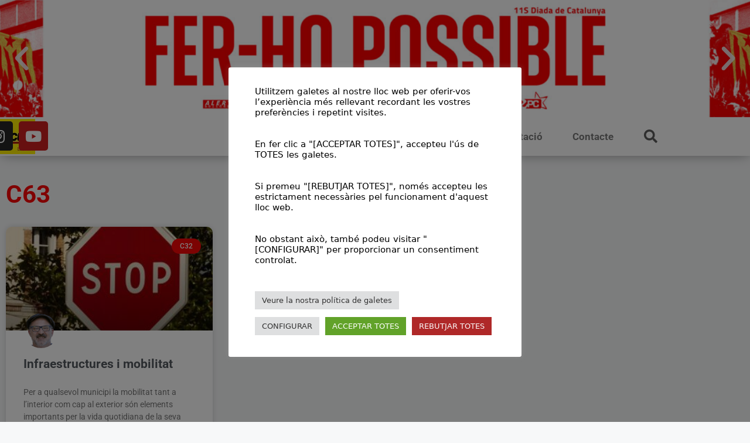

--- FILE ---
content_type: text/html; charset=UTF-8
request_url: https://participacio.cat/tag/c63/
body_size: 26423
content:
<!DOCTYPE html>
<html lang="ca">
<head>
<meta name="MobileOptimized" content="width" />
<meta name="HandheldFriendly" content="true" />
<meta name="generator" content="Drupal 11 (https://www.drupal.org)" />

<meta name="MobileOptimized" content="width" />
<meta name="HandheldFriendly" content="true" />

<meta name="MobileOptimized" content="width" />
<meta name="HandheldFriendly" content="true" />
<meta charset="UTF-8">
<title>c63 &#8211; CUP Lloret</title>
<meta name='robots' content='max-image-preview:large' />
<script data-cfasync="false" data-pagespeed-no-defer>
var gtm4wp_datalayer_name = "dataLayer";
var dataLayer = dataLayer || [];
const gtm4wp_scrollerscript_debugmode         = false;
const gtm4wp_scrollerscript_callbacktime      = 100;
const gtm4wp_scrollerscript_readerlocation    = 150;
const gtm4wp_scrollerscript_contentelementid  = "content";
const gtm4wp_scrollerscript_scannertime       = 60;
</script>
<meta name="viewport" content="width=device-width, initial-scale=1"><link rel="alternate" type="text/calendar" title="CUP Lloret &raquo; Canal iCal" href="https://participacio.cat/agenda/?ical=1" />
<style id='wp-img-auto-sizes-contain-inline-css'>
img:is([sizes=auto i],[sizes^="auto," i]){contain-intrinsic-size:3000px 1500px}
/*# sourceURL=wp-img-auto-sizes-contain-inline-css */
</style>


<link rel="stylesheet" type="text/css" href="//participacio.cat/core/cache/wpfc-minified/g3wzw6gl/47s7u.css" media="all"/>
<style id='wp-emoji-styles-inline-css'>
img.wp-smiley, img.emoji {
display: inline !important;
border: none !important;
box-shadow: none !important;
height: 1em !important;
width: 1em !important;
margin: 0 0.07em !important;
vertical-align: -0.1em !important;
background: none !important;
padding: 0 !important;
}
/*# sourceURL=wp-emoji-styles-inline-css */
</style>

<link rel="stylesheet" type="text/css" href="//participacio.cat/core/cache/wpfc-minified/6newuxw7/47s7u.css" media="all"/>
<style id='classic-theme-styles-inline-css'>
/*! This file is auto-generated */
.wp-block-button__link{color:#fff;background-color:#32373c;border-radius:9999px;box-shadow:none;text-decoration:none;padding:calc(.667em + 2px) calc(1.333em + 2px);font-size:1.125em}.wp-block-file__button{background:#32373c;color:#fff;text-decoration:none}
/*# sourceURL=/wp-includes/css/classic-themes.min.css */
</style>
<style id='global-styles-inline-css'>
:root{--wp--preset--aspect-ratio--square: 1;--wp--preset--aspect-ratio--4-3: 4/3;--wp--preset--aspect-ratio--3-4: 3/4;--wp--preset--aspect-ratio--3-2: 3/2;--wp--preset--aspect-ratio--2-3: 2/3;--wp--preset--aspect-ratio--16-9: 16/9;--wp--preset--aspect-ratio--9-16: 9/16;--wp--preset--color--black: #000000;--wp--preset--color--cyan-bluish-gray: #abb8c3;--wp--preset--color--white: #ffffff;--wp--preset--color--pale-pink: #f78da7;--wp--preset--color--vivid-red: #cf2e2e;--wp--preset--color--luminous-vivid-orange: #ff6900;--wp--preset--color--luminous-vivid-amber: #fcb900;--wp--preset--color--light-green-cyan: #7bdcb5;--wp--preset--color--vivid-green-cyan: #00d084;--wp--preset--color--pale-cyan-blue: #8ed1fc;--wp--preset--color--vivid-cyan-blue: #0693e3;--wp--preset--color--vivid-purple: #9b51e0;--wp--preset--color--contrast: var(--contrast);--wp--preset--color--contrast-2: var(--contrast-2);--wp--preset--color--contrast-3: var(--contrast-3);--wp--preset--color--base: var(--base);--wp--preset--color--base-2: var(--base-2);--wp--preset--color--base-3: var(--base-3);--wp--preset--color--accent: var(--accent);--wp--preset--gradient--vivid-cyan-blue-to-vivid-purple: linear-gradient(135deg,rgb(6,147,227) 0%,rgb(155,81,224) 100%);--wp--preset--gradient--light-green-cyan-to-vivid-green-cyan: linear-gradient(135deg,rgb(122,220,180) 0%,rgb(0,208,130) 100%);--wp--preset--gradient--luminous-vivid-amber-to-luminous-vivid-orange: linear-gradient(135deg,rgb(252,185,0) 0%,rgb(255,105,0) 100%);--wp--preset--gradient--luminous-vivid-orange-to-vivid-red: linear-gradient(135deg,rgb(255,105,0) 0%,rgb(207,46,46) 100%);--wp--preset--gradient--very-light-gray-to-cyan-bluish-gray: linear-gradient(135deg,rgb(238,238,238) 0%,rgb(169,184,195) 100%);--wp--preset--gradient--cool-to-warm-spectrum: linear-gradient(135deg,rgb(74,234,220) 0%,rgb(151,120,209) 20%,rgb(207,42,186) 40%,rgb(238,44,130) 60%,rgb(251,105,98) 80%,rgb(254,248,76) 100%);--wp--preset--gradient--blush-light-purple: linear-gradient(135deg,rgb(255,206,236) 0%,rgb(152,150,240) 100%);--wp--preset--gradient--blush-bordeaux: linear-gradient(135deg,rgb(254,205,165) 0%,rgb(254,45,45) 50%,rgb(107,0,62) 100%);--wp--preset--gradient--luminous-dusk: linear-gradient(135deg,rgb(255,203,112) 0%,rgb(199,81,192) 50%,rgb(65,88,208) 100%);--wp--preset--gradient--pale-ocean: linear-gradient(135deg,rgb(255,245,203) 0%,rgb(182,227,212) 50%,rgb(51,167,181) 100%);--wp--preset--gradient--electric-grass: linear-gradient(135deg,rgb(202,248,128) 0%,rgb(113,206,126) 100%);--wp--preset--gradient--midnight: linear-gradient(135deg,rgb(2,3,129) 0%,rgb(40,116,252) 100%);--wp--preset--font-size--small: 13px;--wp--preset--font-size--medium: 20px;--wp--preset--font-size--large: 36px;--wp--preset--font-size--x-large: 42px;--wp--preset--spacing--20: 0.44rem;--wp--preset--spacing--30: 0.67rem;--wp--preset--spacing--40: 1rem;--wp--preset--spacing--50: 1.5rem;--wp--preset--spacing--60: 2.25rem;--wp--preset--spacing--70: 3.38rem;--wp--preset--spacing--80: 5.06rem;--wp--preset--shadow--natural: 6px 6px 9px rgba(0, 0, 0, 0.2);--wp--preset--shadow--deep: 12px 12px 50px rgba(0, 0, 0, 0.4);--wp--preset--shadow--sharp: 6px 6px 0px rgba(0, 0, 0, 0.2);--wp--preset--shadow--outlined: 6px 6px 0px -3px rgb(255, 255, 255), 6px 6px rgb(0, 0, 0);--wp--preset--shadow--crisp: 6px 6px 0px rgb(0, 0, 0);}:where(.is-layout-flex){gap: 0.5em;}:where(.is-layout-grid){gap: 0.5em;}body .is-layout-flex{display: flex;}.is-layout-flex{flex-wrap: wrap;align-items: center;}.is-layout-flex > :is(*, div){margin: 0;}body .is-layout-grid{display: grid;}.is-layout-grid > :is(*, div){margin: 0;}:where(.wp-block-columns.is-layout-flex){gap: 2em;}:where(.wp-block-columns.is-layout-grid){gap: 2em;}:where(.wp-block-post-template.is-layout-flex){gap: 1.25em;}:where(.wp-block-post-template.is-layout-grid){gap: 1.25em;}.has-black-color{color: var(--wp--preset--color--black) !important;}.has-cyan-bluish-gray-color{color: var(--wp--preset--color--cyan-bluish-gray) !important;}.has-white-color{color: var(--wp--preset--color--white) !important;}.has-pale-pink-color{color: var(--wp--preset--color--pale-pink) !important;}.has-vivid-red-color{color: var(--wp--preset--color--vivid-red) !important;}.has-luminous-vivid-orange-color{color: var(--wp--preset--color--luminous-vivid-orange) !important;}.has-luminous-vivid-amber-color{color: var(--wp--preset--color--luminous-vivid-amber) !important;}.has-light-green-cyan-color{color: var(--wp--preset--color--light-green-cyan) !important;}.has-vivid-green-cyan-color{color: var(--wp--preset--color--vivid-green-cyan) !important;}.has-pale-cyan-blue-color{color: var(--wp--preset--color--pale-cyan-blue) !important;}.has-vivid-cyan-blue-color{color: var(--wp--preset--color--vivid-cyan-blue) !important;}.has-vivid-purple-color{color: var(--wp--preset--color--vivid-purple) !important;}.has-black-background-color{background-color: var(--wp--preset--color--black) !important;}.has-cyan-bluish-gray-background-color{background-color: var(--wp--preset--color--cyan-bluish-gray) !important;}.has-white-background-color{background-color: var(--wp--preset--color--white) !important;}.has-pale-pink-background-color{background-color: var(--wp--preset--color--pale-pink) !important;}.has-vivid-red-background-color{background-color: var(--wp--preset--color--vivid-red) !important;}.has-luminous-vivid-orange-background-color{background-color: var(--wp--preset--color--luminous-vivid-orange) !important;}.has-luminous-vivid-amber-background-color{background-color: var(--wp--preset--color--luminous-vivid-amber) !important;}.has-light-green-cyan-background-color{background-color: var(--wp--preset--color--light-green-cyan) !important;}.has-vivid-green-cyan-background-color{background-color: var(--wp--preset--color--vivid-green-cyan) !important;}.has-pale-cyan-blue-background-color{background-color: var(--wp--preset--color--pale-cyan-blue) !important;}.has-vivid-cyan-blue-background-color{background-color: var(--wp--preset--color--vivid-cyan-blue) !important;}.has-vivid-purple-background-color{background-color: var(--wp--preset--color--vivid-purple) !important;}.has-black-border-color{border-color: var(--wp--preset--color--black) !important;}.has-cyan-bluish-gray-border-color{border-color: var(--wp--preset--color--cyan-bluish-gray) !important;}.has-white-border-color{border-color: var(--wp--preset--color--white) !important;}.has-pale-pink-border-color{border-color: var(--wp--preset--color--pale-pink) !important;}.has-vivid-red-border-color{border-color: var(--wp--preset--color--vivid-red) !important;}.has-luminous-vivid-orange-border-color{border-color: var(--wp--preset--color--luminous-vivid-orange) !important;}.has-luminous-vivid-amber-border-color{border-color: var(--wp--preset--color--luminous-vivid-amber) !important;}.has-light-green-cyan-border-color{border-color: var(--wp--preset--color--light-green-cyan) !important;}.has-vivid-green-cyan-border-color{border-color: var(--wp--preset--color--vivid-green-cyan) !important;}.has-pale-cyan-blue-border-color{border-color: var(--wp--preset--color--pale-cyan-blue) !important;}.has-vivid-cyan-blue-border-color{border-color: var(--wp--preset--color--vivid-cyan-blue) !important;}.has-vivid-purple-border-color{border-color: var(--wp--preset--color--vivid-purple) !important;}.has-vivid-cyan-blue-to-vivid-purple-gradient-background{background: var(--wp--preset--gradient--vivid-cyan-blue-to-vivid-purple) !important;}.has-light-green-cyan-to-vivid-green-cyan-gradient-background{background: var(--wp--preset--gradient--light-green-cyan-to-vivid-green-cyan) !important;}.has-luminous-vivid-amber-to-luminous-vivid-orange-gradient-background{background: var(--wp--preset--gradient--luminous-vivid-amber-to-luminous-vivid-orange) !important;}.has-luminous-vivid-orange-to-vivid-red-gradient-background{background: var(--wp--preset--gradient--luminous-vivid-orange-to-vivid-red) !important;}.has-very-light-gray-to-cyan-bluish-gray-gradient-background{background: var(--wp--preset--gradient--very-light-gray-to-cyan-bluish-gray) !important;}.has-cool-to-warm-spectrum-gradient-background{background: var(--wp--preset--gradient--cool-to-warm-spectrum) !important;}.has-blush-light-purple-gradient-background{background: var(--wp--preset--gradient--blush-light-purple) !important;}.has-blush-bordeaux-gradient-background{background: var(--wp--preset--gradient--blush-bordeaux) !important;}.has-luminous-dusk-gradient-background{background: var(--wp--preset--gradient--luminous-dusk) !important;}.has-pale-ocean-gradient-background{background: var(--wp--preset--gradient--pale-ocean) !important;}.has-electric-grass-gradient-background{background: var(--wp--preset--gradient--electric-grass) !important;}.has-midnight-gradient-background{background: var(--wp--preset--gradient--midnight) !important;}.has-small-font-size{font-size: var(--wp--preset--font-size--small) !important;}.has-medium-font-size{font-size: var(--wp--preset--font-size--medium) !important;}.has-large-font-size{font-size: var(--wp--preset--font-size--large) !important;}.has-x-large-font-size{font-size: var(--wp--preset--font-size--x-large) !important;}
:where(.wp-block-post-template.is-layout-flex){gap: 1.25em;}:where(.wp-block-post-template.is-layout-grid){gap: 1.25em;}
:where(.wp-block-term-template.is-layout-flex){gap: 1.25em;}:where(.wp-block-term-template.is-layout-grid){gap: 1.25em;}
:where(.wp-block-columns.is-layout-flex){gap: 2em;}:where(.wp-block-columns.is-layout-grid){gap: 2em;}
:root :where(.wp-block-pullquote){font-size: 1.5em;line-height: 1.6;}
/*# sourceURL=global-styles-inline-css */
</style>









<link rel="stylesheet" type="text/css" href="//participacio.cat/core/cache/wpfc-minified/8wh4ybeo/47s7u.css" media="all"/>
<style id='generate-style-inline-css'>
body{background-color:#f7f8f9;color:#222222;}a{color:#1e73be;}a:hover, a:focus, a:active{color:#000000;}.wp-block-group__inner-container{max-width:1200px;margin-left:auto;margin-right:auto;}:root{--contrast:#222222;--contrast-2:#575760;--contrast-3:#b2b2be;--base:#f0f0f0;--base-2:#f7f8f9;--base-3:#ffffff;--accent:#1e73be;}:root .has-contrast-color{color:var(--contrast);}:root .has-contrast-background-color{background-color:var(--contrast);}:root .has-contrast-2-color{color:var(--contrast-2);}:root .has-contrast-2-background-color{background-color:var(--contrast-2);}:root .has-contrast-3-color{color:var(--contrast-3);}:root .has-contrast-3-background-color{background-color:var(--contrast-3);}:root .has-base-color{color:var(--base);}:root .has-base-background-color{background-color:var(--base);}:root .has-base-2-color{color:var(--base-2);}:root .has-base-2-background-color{background-color:var(--base-2);}:root .has-base-3-color{color:var(--base-3);}:root .has-base-3-background-color{background-color:var(--base-3);}:root .has-accent-color{color:var(--accent);}:root .has-accent-background-color{background-color:var(--accent);}body, button, input, select, textarea{font-family:-apple-system, system-ui, BlinkMacSystemFont, "Segoe UI", Helvetica, Arial, sans-serif, "Apple Color Emoji", "Segoe UI Emoji", "Segoe UI Symbol";}body{line-height:1.5;}.entry-content > [class*="wp-block-"]:not(:last-child):not(.wp-block-heading){margin-bottom:1.5em;}.main-navigation .main-nav ul ul li a{font-size:14px;}.sidebar .widget, .footer-widgets .widget{font-size:17px;}@media (max-width:768px){h1{font-size:31px;}h2{font-size:27px;}h3{font-size:24px;}h4{font-size:22px;}h5{font-size:19px;}}.top-bar{background-color:#636363;color:#ffffff;}.top-bar a{color:#ffffff;}.top-bar a:hover{color:#303030;}.site-header{background-color:#ffffff;}.main-title a,.main-title a:hover{color:#222222;}.site-description{color:#757575;}.main-navigation,.main-navigation ul ul{background-color:#ed4250;}.main-navigation .main-nav ul li a, .main-navigation .menu-toggle, .main-navigation .menu-bar-items{color:#ffffff;}.main-navigation .main-nav ul li:not([class*="current-menu-"]):hover > a, .main-navigation .main-nav ul li:not([class*="current-menu-"]):focus > a, .main-navigation .main-nav ul li.sfHover:not([class*="current-menu-"]) > a, .main-navigation .menu-bar-item:hover > a, .main-navigation .menu-bar-item.sfHover > a{color:#ffffff;background-color:#c42f2f;}button.menu-toggle:hover,button.menu-toggle:focus{color:#ffffff;}.main-navigation .main-nav ul li[class*="current-menu-"] > a{color:#ffffff;background-color:#c42f2f;}.navigation-search input[type="search"],.navigation-search input[type="search"]:active, .navigation-search input[type="search"]:focus, .main-navigation .main-nav ul li.search-item.active > a, .main-navigation .menu-bar-items .search-item.active > a{color:#ffffff;background-color:#c42f2f;}.main-navigation ul ul{background-color:#c42f2f;}.main-navigation .main-nav ul ul li a{color:#ffffff;}.main-navigation .main-nav ul ul li:not([class*="current-menu-"]):hover > a,.main-navigation .main-nav ul ul li:not([class*="current-menu-"]):focus > a, .main-navigation .main-nav ul ul li.sfHover:not([class*="current-menu-"]) > a{color:#fcd9d6;background-color:#c42f2f;}.main-navigation .main-nav ul ul li[class*="current-menu-"] > a{color:#fcd9d6;background-color:#c42f2f;}.separate-containers .inside-article, .separate-containers .comments-area, .separate-containers .page-header, .one-container .container, .separate-containers .paging-navigation, .inside-page-header{background-color:#ffffff;}.entry-title a{color:#222222;}.entry-title a:hover{color:#55555e;}.entry-meta{color:#595959;}.sidebar .widget{background-color:#ffffff;}.footer-widgets{background-color:#ffffff;}.footer-widgets .widget-title{color:#000000;}.site-info{color:#ffffff;background-color:#55555e;}.site-info a{color:#ffffff;}.site-info a:hover{color:#d3d3d3;}.footer-bar .widget_nav_menu .current-menu-item a{color:#d3d3d3;}input[type="text"],input[type="email"],input[type="url"],input[type="password"],input[type="search"],input[type="tel"],input[type="number"],textarea,select{color:#666666;background-color:#fafafa;border-color:#cccccc;}input[type="text"]:focus,input[type="email"]:focus,input[type="url"]:focus,input[type="password"]:focus,input[type="search"]:focus,input[type="tel"]:focus,input[type="number"]:focus,textarea:focus,select:focus{color:#666666;background-color:#ffffff;border-color:#bfbfbf;}button,html input[type="button"],input[type="reset"],input[type="submit"],a.button,a.wp-block-button__link:not(.has-background){color:#ffffff;background-color:#55555e;}button:hover,html input[type="button"]:hover,input[type="reset"]:hover,input[type="submit"]:hover,a.button:hover,button:focus,html input[type="button"]:focus,input[type="reset"]:focus,input[type="submit"]:focus,a.button:focus,a.wp-block-button__link:not(.has-background):active,a.wp-block-button__link:not(.has-background):focus,a.wp-block-button__link:not(.has-background):hover{color:#ffffff;background-color:#3f4047;}a.generate-back-to-top{background-color:rgba( 0,0,0,0.4 );color:#ffffff;}a.generate-back-to-top:hover,a.generate-back-to-top:focus{background-color:rgba( 0,0,0,0.6 );color:#ffffff;}:root{--gp-search-modal-bg-color:var(--base-3);--gp-search-modal-text-color:var(--contrast);--gp-search-modal-overlay-bg-color:rgba(0,0,0,0.2);}@media (max-width:768px){.main-navigation .menu-bar-item:hover > a, .main-navigation .menu-bar-item.sfHover > a{background:none;color:#ffffff;}}.nav-below-header .main-navigation .inside-navigation.grid-container, .nav-above-header .main-navigation .inside-navigation.grid-container{padding:0px 20px 0px 20px;}.site-main .wp-block-group__inner-container{padding:40px;}.separate-containers .paging-navigation{padding-top:20px;padding-bottom:20px;}.entry-content .alignwide, body:not(.no-sidebar) .entry-content .alignfull{margin-left:-40px;width:calc(100% + 80px);max-width:calc(100% + 80px);}.rtl .menu-item-has-children .dropdown-menu-toggle{padding-left:20px;}.rtl .main-navigation .main-nav ul li.menu-item-has-children > a{padding-right:20px;}@media (max-width:768px){.separate-containers .inside-article, .separate-containers .comments-area, .separate-containers .page-header, .separate-containers .paging-navigation, .one-container .site-content, .inside-page-header{padding:30px;}.site-main .wp-block-group__inner-container{padding:30px;}.inside-top-bar{padding-right:30px;padding-left:30px;}.inside-header{padding-right:30px;padding-left:30px;}.widget-area .widget{padding-top:30px;padding-right:30px;padding-bottom:30px;padding-left:30px;}.footer-widgets-container{padding-top:30px;padding-right:30px;padding-bottom:30px;padding-left:30px;}.inside-site-info{padding-right:30px;padding-left:30px;}.entry-content .alignwide, body:not(.no-sidebar) .entry-content .alignfull{margin-left:-30px;width:calc(100% + 60px);max-width:calc(100% + 60px);}.one-container .site-main .paging-navigation{margin-bottom:20px;}}/* End cached CSS */.is-right-sidebar{width:30%;}.is-left-sidebar{width:30%;}.site-content .content-area{width:100%;}@media (max-width:768px){.main-navigation .menu-toggle,.sidebar-nav-mobile:not(#sticky-placeholder){display:block;}.main-navigation ul,.gen-sidebar-nav,.main-navigation:not(.slideout-navigation):not(.toggled) .main-nav > ul,.has-inline-mobile-toggle #site-navigation .inside-navigation > *:not(.navigation-search):not(.main-nav){display:none;}.nav-align-right .inside-navigation,.nav-align-center .inside-navigation{justify-content:space-between;}.has-inline-mobile-toggle .mobile-menu-control-wrapper{display:flex;flex-wrap:wrap;}.has-inline-mobile-toggle .inside-header{flex-direction:row;text-align:left;flex-wrap:wrap;}.has-inline-mobile-toggle .header-widget,.has-inline-mobile-toggle #site-navigation{flex-basis:100%;}.nav-float-left .has-inline-mobile-toggle #site-navigation{order:10;}}
.elementor-template-full-width .site-content{display:block;}
/*# sourceURL=generate-style-inline-css */
</style>


























<link rel="stylesheet" type="text/css" href="//participacio.cat/core/cache/wpfc-minified/q7w9bvnl/47sa2.css" media="all"/>
<link rel='stylesheet' id='elementor-post-4922-css' href='https://participacio.cat/storage/elementor/css/post-4922.css?rnd=59592' media='all' />
<link rel='stylesheet' id='elementor-post-4939-css' href='https://participacio.cat/storage/elementor/css/post-4939.css?rnd=59592' media='all' />
<link rel='stylesheet' id='elementor-post-4944-css' href='https://participacio.cat/storage/elementor/css/post-4944.css?rnd=59592' media='all' />
<link rel='stylesheet' id='elementor-post-5028-css' href='https://participacio.cat/storage/elementor/css/post-5028.css?rnd=59592' media='all' />



<link rel="stylesheet" type="text/css" href="//participacio.cat/core/cache/wpfc-minified/6okg1ao5/47sa2.css" media="all"/>
<script src='//participacio.cat/core/cache/wpfc-minified/9915ndwz/47s7u.js' type="text/javascript"></script>



<script id="cookie-law-info-js-extra">
var Cli_Data = {"nn_cookie_ids":["_hjAbsoluteSessionInProgress","_ga_VNDKPTXXY0","_ga","_gid","_gat_UA-194347181-1","_hjFirstSeen","_hjIncludedInPageviewSample","_hjSessionUser_2384535","_hjSession_2384535"],"cookielist":[],"non_necessary_cookies":{"analytics":["_hjAbsoluteSessionInProgress","_ga_VNDKPTXXY0","_ga","_gid","_gat_UA-194347181-1","_hjFirstSeen","_hjIncludedInPageviewSample","_hjSessionUser_2384535","_hjSession_2384535"]},"ccpaEnabled":"","ccpaRegionBased":"","ccpaBarEnabled":"","strictlyEnabled":["necessary","obligatoire"],"ccpaType":"gdpr","js_blocking":"","custom_integration":"","triggerDomRefresh":"","secure_cookies":""};
var cli_cookiebar_settings = {"animate_speed_hide":"500","animate_speed_show":"500","background":"#fff","border":"#444","border_on":"","button_1_button_colour":"#000","button_1_button_hover":"#000000","button_1_link_colour":"#fff","button_1_as_button":"1","button_1_new_win":"","button_2_button_colour":"#dedfe0","button_2_button_hover":"#b2b2b3","button_2_link_colour":"#333333","button_2_as_button":"1","button_2_hidebar":"1","button_3_button_colour":"#af2828","button_3_button_hover":"#8c2020","button_3_link_colour":"#fcfcfc","button_3_as_button":"1","button_3_new_win":"","button_4_button_colour":"#dedfe0","button_4_button_hover":"#b2b2b3","button_4_link_colour":"#333333","button_4_as_button":"1","button_7_button_colour":"#61a229","button_7_button_hover":"#4e8221","button_7_link_colour":"#fff","button_7_as_button":"1","button_7_new_win":"","font_family":"inherit","header_fix":"","notify_animate_hide":"1","notify_animate_show":"1","notify_div_id":"#cookie-law-info-bar","notify_position_horizontal":"right","notify_position_vertical":"bottom","scroll_close":"","scroll_close_reload":"","accept_close_reload":"","reject_close_reload":"1","showagain_tab":"1","showagain_background":"#fff","showagain_border":"#000","showagain_div_id":"#cookie-law-info-again","showagain_x_position":"100px","text":"#000","show_once_yn":"","show_once":"10000","logging_on":"","as_popup":"","popup_overlay":"1","bar_heading_text":"","cookie_bar_as":"popup","popup_showagain_position":"bottom-right","widget_position":"left"};
var log_object = {"ajax_url":"https://participacio.cat/wp-admin/admin-ajax.php"};
//# sourceURL=cookie-law-info-js-extra
</script>
<script src='//participacio.cat/core/cache/wpfc-minified/2e3eo7bn/47s7u.js' type="text/javascript"></script>




<meta name="tec-api-version" content="v1"><meta name="tec-api-origin" content="https://participacio.cat"><link rel="alternate" href="https://participacio.cat/wp-json/tribe/events/v1/events/?tags=c63" />
<script data-cfasync="false" data-pagespeed-no-defer>
var dataLayer_content = {"pagePostType":"post","pagePostType2":"tag-post"};
dataLayer.push( dataLayer_content );
</script>
<script data-cfasync="false" data-pagespeed-no-defer>
(function(w,d,s,l,i){w[l]=w[l]||[];w[l].push({'gtm.start':
new Date().getTime(),event:'gtm.js'});var f=d.getElementsByTagName(s)[0],
j=d.createElement(s),dl=l!='dataLayer'?'&l='+l:'';j.async=true;j.src=
'//www.googletagmanager.com/gtm.js?id='+i+dl;f.parentNode.insertBefore(j,f);
})(window,document,'script','dataLayer','GTM-M6C9C82');
</script>
<style>
.e-con.e-parent:nth-of-type(n+4):not(.e-lazyloaded):not(.e-no-lazyload),
.e-con.e-parent:nth-of-type(n+4):not(.e-lazyloaded):not(.e-no-lazyload) * {
background-image: none !important;
}
@media screen and (max-height: 1024px) {
.e-con.e-parent:nth-of-type(n+3):not(.e-lazyloaded):not(.e-no-lazyload),
.e-con.e-parent:nth-of-type(n+3):not(.e-lazyloaded):not(.e-no-lazyload) * {
background-image: none !important;
}
}
@media screen and (max-height: 640px) {
.e-con.e-parent:nth-of-type(n+2):not(.e-lazyloaded):not(.e-no-lazyload),
.e-con.e-parent:nth-of-type(n+2):not(.e-lazyloaded):not(.e-no-lazyload) * {
background-image: none !important;
}
}
</style>
<link rel="icon" href="https://participacio.cat/storage/2015/07/elementor/thumbs/logo_llm-qx4wdja5ih2hgcyvu1c0v18kdww34pr23a4rleanvc.jpg" sizes="32x32" />
<link rel="icon" href="https://participacio.cat/storage/2015/07/logo_llm-300x300.jpg" sizes="192x192" />
<link rel="apple-touch-icon" href="https://participacio.cat/storage/2015/07/logo_llm-300x300.jpg" />
<meta name="msapplication-TileImage" content="https://participacio.cat/storage/2015/07/logo_llm-300x300.jpg" />
</head>
<body class="archive tag tag-c63 tag-314 wp-embed-responsive wp-theme-generatepress tribe-no-js no-sidebar nav-float-right separate-containers header-aligned-left dropdown-hover elementor-page-5028 elementor-default elementor-template-full-width elementor-kit-4922 full-width-content" itemtype="https://schema.org/Blog" itemscope>
<noscript><iframe src="https://www.googletagmanager.com/ns.html?id=GTM-M6C9C82" height="0" width="0" style="display:none;visibility:hidden" aria-hidden="true"></iframe></noscript>
<a class="screen-reader-text skip-link" href="#content" title="Vés al contingut">Vés al contingut</a>		<header data-elementor-type="header" data-elementor-id="4939" class="elementor elementor-4939 elementor-location-header" data-elementor-post-type="elementor_library">
<section class="elementor-section elementor-top-section elementor-element elementor-element-12e1bcd elementor-section-full_width elementor-section-height-min-height elementor-section-height-default elementor-section-items-middle" data-id="12e1bcd" data-element_type="section">
<div class="elementor-container elementor-column-gap-default">
<div class="elementor-column elementor-col-100 elementor-top-column elementor-element elementor-element-a412f1e" data-id="a412f1e" data-element_type="column">
<div class="elementor-widget-wrap elementor-element-populated">
<div class="elementor-element elementor-element-cdf9e02 elementor--h-position-center elementor--v-position-middle elementor-arrows-position-inside elementor-widget elementor-widget-slides" data-id="cdf9e02" data-element_type="widget" data-settings="{&quot;navigation&quot;:&quot;arrows&quot;,&quot;autoplay&quot;:&quot;yes&quot;,&quot;pause_on_hover&quot;:&quot;yes&quot;,&quot;pause_on_interaction&quot;:&quot;yes&quot;,&quot;autoplay_speed&quot;:5000,&quot;infinite&quot;:&quot;yes&quot;,&quot;transition&quot;:&quot;slide&quot;,&quot;transition_speed&quot;:500}" data-widget_type="slides.default">
<div class="elementor-widget-container">
<div class="elementor-swiper">
<div class="elementor-slides-wrapper elementor-main-swiper swiper" role="region" aria-roledescription="carousel" aria-label="Slides" dir="ltr" data-animation="fadeInUp">
<div class="swiper-wrapper elementor-slides">
<div class="elementor-repeater-item-b2332df swiper-slide" role="group" aria-roledescription="slide"><div class="swiper-slide-bg elementor-ken-burns elementor-ken-burns--in" role="img" aria-label="11s2024"></div><div class="swiper-slide-inner" ><div class="swiper-slide-contents"></div></div></div><div class="elementor-repeater-item-76bfadb swiper-slide" role="group" aria-roledescription="slide"><div class="swiper-slide-bg elementor-ken-burns elementor-ken-burns--in" role="img" aria-label="CUP"></div><div class="swiper-slide-inner" ><div class="swiper-slide-contents"><div class="elementor-slide-heading">Que no ens robin la vida</div><div class="elementor-slide-description">Fem crida a desobeir de manera coordinada i conjunta</div><a href="http://cup.cat/noticia/fem-una-crida-desobeir-de-manera-coordinada-i-conjunta-la-nova-ofesiva-recentralitzadora-de" target="_blank" rel="nofollow" class="elementor-button elementor-slide-button elementor-size-sm">Saber més</a></div></div></div><div class="elementor-repeater-item-e188c33 swiper-slide" role="group" aria-roledescription="slide"><div class="swiper-slide-bg elementor-ken-burns elementor-ken-burns--in" role="img" aria-label="CUP"></div><div class="swiper-slide-inner" ><div class="swiper-slide-contents"><div class="elementor-slide-heading">Prou repressió!</div><div class="elementor-slide-description">Volem una comissió d’investigació sobre les actuacions policials</div><a href="http://cup.cat/noticia/la-cup-vol-crear-una-comissio-dinvestigacio-sobre-les-actuacions-policials-dels-mossos" target="_blank" rel="nofollow" class="elementor-button elementor-slide-button elementor-size-sm">Saber més</a></div></div></div><div class="elementor-repeater-item-b83f67d swiper-slide" role="group" aria-roledescription="slide"><div class="swiper-slide-bg elementor-ken-burns elementor-ken-burns--in" role="img" aria-label="CUP"></div><div class="swiper-slide-inner" ><div class="swiper-slide-contents"><div class="elementor-slide-heading">Hi ha una altra manera de viure!</div><div class="elementor-slide-description">10 propostes que van a l’arrel dels problemes de les classes populars dels Països Catalans</div><a href="http://cup.cat/noticia/hi-ha-una-altra-manera-de-viure-10-propostes-que-van-larrel-dels-problemes-de-les-classes" target="_blank" rel="nofollow" class="elementor-button elementor-slide-button elementor-size-sm">Saber més</a></div></div></div>				</div>
<div class="elementor-swiper-button elementor-swiper-button-prev" role="button" tabindex="0" aria-label="Previous slide">
<i aria-hidden="true" class="eicon-chevron-left"></i>						</div>
<div class="elementor-swiper-button elementor-swiper-button-next" role="button" tabindex="0" aria-label="Next slide">
<i aria-hidden="true" class="eicon-chevron-right"></i>						</div>
</div>
</div>
</div>
</div>
</div>
</div>
</div>
</section>
<section class="elementor-section elementor-top-section elementor-element elementor-element-3cec811 elementor-hidden-mobile elementor-section-boxed elementor-section-height-default elementor-section-height-default" data-id="3cec811" data-element_type="section" data-settings="{&quot;background_background&quot;:&quot;classic&quot;,&quot;sticky&quot;:&quot;top&quot;,&quot;sticky_on&quot;:[&quot;desktop&quot;,&quot;tablet&quot;,&quot;mobile&quot;],&quot;sticky_offset&quot;:0,&quot;sticky_effects_offset&quot;:0,&quot;sticky_anchor_link_offset&quot;:0}">
<div class="elementor-container elementor-column-gap-default">
<div class="elementor-column elementor-col-33 elementor-top-column elementor-element elementor-element-c43d84e elementor-invisible" data-id="c43d84e" data-element_type="column" data-settings="{&quot;animation&quot;:&quot;fadeIn&quot;}">
<div class="elementor-widget-wrap elementor-element-populated">
<div class="elementor-element elementor-element-0f4fe1e elementor-widget elementor-widget-image" data-id="0f4fe1e" data-element_type="widget" data-widget_type="image.default">
<div class="elementor-widget-container">
<a href="https://participacio.cat">
<img src="https://participacio.cat/storage/elementor/thumbs/logo_llm-qx4wdja5ih2hgcyvu1c0v18kdww34pr23a4rleanvc.jpg" title="CUP Lloret" alt="CUP Lloret" class="elementor-animation-pulse" loading="lazy" />								</a>
</div>
</div>
</div>
</div>
<div class="elementor-column elementor-col-33 elementor-top-column elementor-element elementor-element-5d5b7f2" data-id="5d5b7f2" data-element_type="column">
<div class="elementor-widget-wrap elementor-element-populated">
<div class="elementor-element elementor-element-6d37087 elementor-nav-menu__align-end elementor-nav-menu--stretch elementor-nav-menu__text-align-center elementor-nav-menu--dropdown-tablet elementor-nav-menu--toggle elementor-nav-menu--burger elementor-invisible elementor-widget elementor-widget-nav-menu" data-id="6d37087" data-element_type="widget" data-settings="{&quot;full_width&quot;:&quot;stretch&quot;,&quot;_animation&quot;:&quot;bounceInDown&quot;,&quot;submenu_icon&quot;:{&quot;value&quot;:&quot;&lt;i class=\&quot;\&quot; aria-hidden=\&quot;true\&quot;&gt;&lt;\/i&gt;&quot;,&quot;library&quot;:&quot;&quot;},&quot;layout&quot;:&quot;horizontal&quot;,&quot;toggle&quot;:&quot;burger&quot;}" data-widget_type="nav-menu.default">
<div class="elementor-widget-container">
<nav aria-label="Menu" class="elementor-nav-menu--main elementor-nav-menu__container elementor-nav-menu--layout-horizontal e--pointer-background e--animation-fade">
<ul id="menu-1-6d37087" class="elementor-nav-menu"><li class="menu-item menu-item-type-post_type menu-item-object-page menu-item-5882"><a href="https://participacio.cat/agenda/" class="elementor-item">Agenda</a></li>
<li class="menu-item menu-item-type-post_type menu-item-object-page current_page_parent menu-item-has-children menu-item-4912"><a href="https://participacio.cat/noticies/" class="elementor-item">Articles</a>
<ul class="sub-menu elementor-nav-menu--dropdown">
<li class="menu-item menu-item-type-taxonomy menu-item-object-category menu-item-4937"><a href="https://participacio.cat/category/opinio/" class="elementor-sub-item">Opinió</a></li>
<li class="menu-item menu-item-type-taxonomy menu-item-object-category menu-item-4936"><a href="https://participacio.cat/category/comunicat/" class="elementor-sub-item">Comunicats</a></li>
<li class="menu-item menu-item-type-taxonomy menu-item-object-category menu-item-4938"><a href="https://participacio.cat/category/nota-de-premsa/" class="elementor-sub-item">Notes de premsa</a></li>
<li class="menu-item menu-item-type-taxonomy menu-item-object-category menu-item-4935"><a href="https://participacio.cat/category/reculls-de-premsa/" class="elementor-sub-item">Reculls de premsa</a></li>
</ul>
</li>
<li class="menu-item menu-item-type-post_type menu-item-object-page menu-item-has-children menu-item-5881"><a href="https://participacio.cat/formacio/" class="elementor-item">Formació</a>
<ul class="sub-menu elementor-nav-menu--dropdown">
<li class="menu-item menu-item-type-post_type menu-item-object-page menu-item-5883"><a href="https://participacio.cat/formacio/horitzo-feminista/" class="elementor-sub-item">Horitzó feminista</a></li>
<li class="menu-item menu-item-type-post_type menu-item-object-page menu-item-5962"><a href="https://participacio.cat/formacio/ecologisme/" class="elementor-sub-item">Ecologisme</a></li>
<li class="menu-item menu-item-type-post_type menu-item-object-page menu-item-5936"><a href="https://participacio.cat/formacio/lluita-institucional/" class="elementor-sub-item">Lluita institucional</a></li>
<li class="menu-item menu-item-type-post_type menu-item-object-page menu-item-5955"><a href="https://participacio.cat/formacio/municipalitzacions/" class="elementor-sub-item">Municipalitzacions</a></li>
<li class="menu-item menu-item-type-post_type menu-item-object-page menu-item-5937"><a href="https://participacio.cat/formacio/formacions-durant-el-confinament/" class="elementor-sub-item">Formacions durant el confinament</a></li>
<li class="menu-item menu-item-type-post_type menu-item-object-page menu-item-5954"><a href="https://participacio.cat/formacio/que-no-ens-robin-la-vida/" class="elementor-sub-item">Que no ens robin la vida</a></li>
<li class="menu-item menu-item-type-taxonomy menu-item-object-category menu-item-5016"><a href="https://participacio.cat/category/llibres/" class="elementor-sub-item">Llibres</a></li>
<li class="menu-item menu-item-type-taxonomy menu-item-object-category menu-item-5017"><a href="https://participacio.cat/category/llibres/llibres-unitat-popular/" class="elementor-sub-item">Unitat Popular</a></li>
</ul>
</li>
<li class="menu-item menu-item-type-post_type menu-item-object-page menu-item-has-children menu-item-5983"><a href="https://participacio.cat/documentacio/" class="elementor-item">Documentació</a>
<ul class="sub-menu elementor-nav-menu--dropdown">
<li class="menu-item menu-item-type-post_type menu-item-object-page menu-item-5207"><a href="https://participacio.cat/documentacio/documentacio-activa/" class="elementor-sub-item">Documentació Activa</a></li>
<li class="menu-item menu-item-type-post_type menu-item-object-page menu-item-5985"><a href="https://participacio.cat/documentacio/documentacio-local/" class="elementor-sub-item">Arxiu</a></li>
<li class="menu-item menu-item-type-post_type menu-item-object-page menu-item-5984"><a href="https://participacio.cat/documentacio/altre-documentacio/" class="elementor-sub-item">Altre Documentació</a></li>
</ul>
</li>
<li class="menu-item menu-item-type-post_type menu-item-object-page menu-item-4914"><a href="https://participacio.cat/contacte/" class="elementor-item">Contacte</a></li>
</ul>			</nav>
<div class="elementor-menu-toggle" role="button" tabindex="0" aria-label="Menu Toggle" aria-expanded="false">
<i aria-hidden="true" role="presentation" class="elementor-menu-toggle__icon--open eicon-menu-bar"></i><i aria-hidden="true" role="presentation" class="elementor-menu-toggle__icon--close eicon-close"></i>		</div>
<nav class="elementor-nav-menu--dropdown elementor-nav-menu__container" aria-hidden="true">
<ul id="menu-2-6d37087" class="elementor-nav-menu"><li class="menu-item menu-item-type-post_type menu-item-object-page menu-item-5882"><a href="https://participacio.cat/agenda/" class="elementor-item" tabindex="-1">Agenda</a></li>
<li class="menu-item menu-item-type-post_type menu-item-object-page current_page_parent menu-item-has-children menu-item-4912"><a href="https://participacio.cat/noticies/" class="elementor-item" tabindex="-1">Articles</a>
<ul class="sub-menu elementor-nav-menu--dropdown">
<li class="menu-item menu-item-type-taxonomy menu-item-object-category menu-item-4937"><a href="https://participacio.cat/category/opinio/" class="elementor-sub-item" tabindex="-1">Opinió</a></li>
<li class="menu-item menu-item-type-taxonomy menu-item-object-category menu-item-4936"><a href="https://participacio.cat/category/comunicat/" class="elementor-sub-item" tabindex="-1">Comunicats</a></li>
<li class="menu-item menu-item-type-taxonomy menu-item-object-category menu-item-4938"><a href="https://participacio.cat/category/nota-de-premsa/" class="elementor-sub-item" tabindex="-1">Notes de premsa</a></li>
<li class="menu-item menu-item-type-taxonomy menu-item-object-category menu-item-4935"><a href="https://participacio.cat/category/reculls-de-premsa/" class="elementor-sub-item" tabindex="-1">Reculls de premsa</a></li>
</ul>
</li>
<li class="menu-item menu-item-type-post_type menu-item-object-page menu-item-has-children menu-item-5881"><a href="https://participacio.cat/formacio/" class="elementor-item" tabindex="-1">Formació</a>
<ul class="sub-menu elementor-nav-menu--dropdown">
<li class="menu-item menu-item-type-post_type menu-item-object-page menu-item-5883"><a href="https://participacio.cat/formacio/horitzo-feminista/" class="elementor-sub-item" tabindex="-1">Horitzó feminista</a></li>
<li class="menu-item menu-item-type-post_type menu-item-object-page menu-item-5962"><a href="https://participacio.cat/formacio/ecologisme/" class="elementor-sub-item" tabindex="-1">Ecologisme</a></li>
<li class="menu-item menu-item-type-post_type menu-item-object-page menu-item-5936"><a href="https://participacio.cat/formacio/lluita-institucional/" class="elementor-sub-item" tabindex="-1">Lluita institucional</a></li>
<li class="menu-item menu-item-type-post_type menu-item-object-page menu-item-5955"><a href="https://participacio.cat/formacio/municipalitzacions/" class="elementor-sub-item" tabindex="-1">Municipalitzacions</a></li>
<li class="menu-item menu-item-type-post_type menu-item-object-page menu-item-5937"><a href="https://participacio.cat/formacio/formacions-durant-el-confinament/" class="elementor-sub-item" tabindex="-1">Formacions durant el confinament</a></li>
<li class="menu-item menu-item-type-post_type menu-item-object-page menu-item-5954"><a href="https://participacio.cat/formacio/que-no-ens-robin-la-vida/" class="elementor-sub-item" tabindex="-1">Que no ens robin la vida</a></li>
<li class="menu-item menu-item-type-taxonomy menu-item-object-category menu-item-5016"><a href="https://participacio.cat/category/llibres/" class="elementor-sub-item" tabindex="-1">Llibres</a></li>
<li class="menu-item menu-item-type-taxonomy menu-item-object-category menu-item-5017"><a href="https://participacio.cat/category/llibres/llibres-unitat-popular/" class="elementor-sub-item" tabindex="-1">Unitat Popular</a></li>
</ul>
</li>
<li class="menu-item menu-item-type-post_type menu-item-object-page menu-item-has-children menu-item-5983"><a href="https://participacio.cat/documentacio/" class="elementor-item" tabindex="-1">Documentació</a>
<ul class="sub-menu elementor-nav-menu--dropdown">
<li class="menu-item menu-item-type-post_type menu-item-object-page menu-item-5207"><a href="https://participacio.cat/documentacio/documentacio-activa/" class="elementor-sub-item" tabindex="-1">Documentació Activa</a></li>
<li class="menu-item menu-item-type-post_type menu-item-object-page menu-item-5985"><a href="https://participacio.cat/documentacio/documentacio-local/" class="elementor-sub-item" tabindex="-1">Arxiu</a></li>
<li class="menu-item menu-item-type-post_type menu-item-object-page menu-item-5984"><a href="https://participacio.cat/documentacio/altre-documentacio/" class="elementor-sub-item" tabindex="-1">Altre Documentació</a></li>
</ul>
</li>
<li class="menu-item menu-item-type-post_type menu-item-object-page menu-item-4914"><a href="https://participacio.cat/contacte/" class="elementor-item" tabindex="-1">Contacte</a></li>
</ul>			</nav>
</div>
</div>
</div>
</div>
<div class="elementor-column elementor-col-33 elementor-top-column elementor-element elementor-element-5425b52" data-id="5425b52" data-element_type="column">
<div class="elementor-widget-wrap elementor-element-populated">
<div class="elementor-element elementor-element-7200579 animated-slow elementor-view-default elementor-invisible elementor-widget elementor-widget-icon" data-id="7200579" data-element_type="widget" data-settings="{&quot;_animation&quot;:&quot;fadeInRight&quot;}" data-widget_type="icon.default">
<div class="elementor-widget-container">
<div class="elementor-icon-wrapper">
<a class="elementor-icon elementor-animation-pop" href="#elementor-action%3Aaction%3Dpopup%3Aopen%26settings%3DeyJpZCI6IjUwNDUiLCJ0b2dnbGUiOmZhbHNlfQ%3D%3D">
<i aria-hidden="true" class="fas fa-search"></i>			</a>
</div>
</div>
</div>
</div>
</div>
</div>
</section>
<section class="elementor-section elementor-top-section elementor-element elementor-element-31c1b2d elementor-hidden-desktop elementor-hidden-tablet elementor-section-boxed elementor-section-height-default elementor-section-height-default" data-id="31c1b2d" data-element_type="section" data-settings="{&quot;background_background&quot;:&quot;classic&quot;,&quot;sticky&quot;:&quot;top&quot;,&quot;sticky_on&quot;:[&quot;mobile&quot;],&quot;sticky_offset&quot;:0,&quot;sticky_effects_offset&quot;:0,&quot;sticky_anchor_link_offset&quot;:0}">
<div class="elementor-container elementor-column-gap-default">
<div class="elementor-column elementor-col-33 elementor-top-column elementor-element elementor-element-13db934 elementor-invisible" data-id="13db934" data-element_type="column" data-settings="{&quot;animation&quot;:&quot;fadeIn&quot;}">
<div class="elementor-widget-wrap elementor-element-populated">
<div class="elementor-element elementor-element-4c22d2d elementor-widget elementor-widget-image" data-id="4c22d2d" data-element_type="widget" data-widget_type="image.default">
<div class="elementor-widget-container">
<a href="https://participacio.cat">
<img src="https://participacio.cat/storage/elementor/thumbs/logo_llm-qx4wdja5ih2hgcyvu1c0v18kdww34pr23a4rleanvc.jpg" title="CUP Lloret" alt="CUP Lloret" class="elementor-animation-pulse" loading="lazy" />								</a>
</div>
</div>
</div>
</div>
<div class="elementor-column elementor-col-33 elementor-top-column elementor-element elementor-element-619e087" data-id="619e087" data-element_type="column">
<div class="elementor-widget-wrap elementor-element-populated">
<div class="elementor-element elementor-element-6f06d08 elementor-nav-menu__align-end elementor-nav-menu--stretch elementor-nav-menu__text-align-center elementor-nav-menu--dropdown-tablet elementor-nav-menu--toggle elementor-nav-menu--burger elementor-invisible elementor-widget elementor-widget-nav-menu" data-id="6f06d08" data-element_type="widget" data-settings="{&quot;full_width&quot;:&quot;stretch&quot;,&quot;_animation&quot;:&quot;bounceInDown&quot;,&quot;submenu_icon&quot;:{&quot;value&quot;:&quot;&lt;i class=\&quot;\&quot; aria-hidden=\&quot;true\&quot;&gt;&lt;\/i&gt;&quot;,&quot;library&quot;:&quot;&quot;},&quot;layout&quot;:&quot;horizontal&quot;,&quot;toggle&quot;:&quot;burger&quot;}" data-widget_type="nav-menu.default">
<div class="elementor-widget-container">
<nav aria-label="Menu" class="elementor-nav-menu--main elementor-nav-menu__container elementor-nav-menu--layout-horizontal e--pointer-background e--animation-fade">
<ul id="menu-1-6f06d08" class="elementor-nav-menu"><li class="menu-item menu-item-type-post_type menu-item-object-page menu-item-5882"><a href="https://participacio.cat/agenda/" class="elementor-item">Agenda</a></li>
<li class="menu-item menu-item-type-post_type menu-item-object-page current_page_parent menu-item-has-children menu-item-4912"><a href="https://participacio.cat/noticies/" class="elementor-item">Articles</a>
<ul class="sub-menu elementor-nav-menu--dropdown">
<li class="menu-item menu-item-type-taxonomy menu-item-object-category menu-item-4937"><a href="https://participacio.cat/category/opinio/" class="elementor-sub-item">Opinió</a></li>
<li class="menu-item menu-item-type-taxonomy menu-item-object-category menu-item-4936"><a href="https://participacio.cat/category/comunicat/" class="elementor-sub-item">Comunicats</a></li>
<li class="menu-item menu-item-type-taxonomy menu-item-object-category menu-item-4938"><a href="https://participacio.cat/category/nota-de-premsa/" class="elementor-sub-item">Notes de premsa</a></li>
<li class="menu-item menu-item-type-taxonomy menu-item-object-category menu-item-4935"><a href="https://participacio.cat/category/reculls-de-premsa/" class="elementor-sub-item">Reculls de premsa</a></li>
</ul>
</li>
<li class="menu-item menu-item-type-post_type menu-item-object-page menu-item-has-children menu-item-5881"><a href="https://participacio.cat/formacio/" class="elementor-item">Formació</a>
<ul class="sub-menu elementor-nav-menu--dropdown">
<li class="menu-item menu-item-type-post_type menu-item-object-page menu-item-5883"><a href="https://participacio.cat/formacio/horitzo-feminista/" class="elementor-sub-item">Horitzó feminista</a></li>
<li class="menu-item menu-item-type-post_type menu-item-object-page menu-item-5962"><a href="https://participacio.cat/formacio/ecologisme/" class="elementor-sub-item">Ecologisme</a></li>
<li class="menu-item menu-item-type-post_type menu-item-object-page menu-item-5936"><a href="https://participacio.cat/formacio/lluita-institucional/" class="elementor-sub-item">Lluita institucional</a></li>
<li class="menu-item menu-item-type-post_type menu-item-object-page menu-item-5955"><a href="https://participacio.cat/formacio/municipalitzacions/" class="elementor-sub-item">Municipalitzacions</a></li>
<li class="menu-item menu-item-type-post_type menu-item-object-page menu-item-5937"><a href="https://participacio.cat/formacio/formacions-durant-el-confinament/" class="elementor-sub-item">Formacions durant el confinament</a></li>
<li class="menu-item menu-item-type-post_type menu-item-object-page menu-item-5954"><a href="https://participacio.cat/formacio/que-no-ens-robin-la-vida/" class="elementor-sub-item">Que no ens robin la vida</a></li>
<li class="menu-item menu-item-type-taxonomy menu-item-object-category menu-item-5016"><a href="https://participacio.cat/category/llibres/" class="elementor-sub-item">Llibres</a></li>
<li class="menu-item menu-item-type-taxonomy menu-item-object-category menu-item-5017"><a href="https://participacio.cat/category/llibres/llibres-unitat-popular/" class="elementor-sub-item">Unitat Popular</a></li>
</ul>
</li>
<li class="menu-item menu-item-type-post_type menu-item-object-page menu-item-has-children menu-item-5983"><a href="https://participacio.cat/documentacio/" class="elementor-item">Documentació</a>
<ul class="sub-menu elementor-nav-menu--dropdown">
<li class="menu-item menu-item-type-post_type menu-item-object-page menu-item-5207"><a href="https://participacio.cat/documentacio/documentacio-activa/" class="elementor-sub-item">Documentació Activa</a></li>
<li class="menu-item menu-item-type-post_type menu-item-object-page menu-item-5985"><a href="https://participacio.cat/documentacio/documentacio-local/" class="elementor-sub-item">Arxiu</a></li>
<li class="menu-item menu-item-type-post_type menu-item-object-page menu-item-5984"><a href="https://participacio.cat/documentacio/altre-documentacio/" class="elementor-sub-item">Altre Documentació</a></li>
</ul>
</li>
<li class="menu-item menu-item-type-post_type menu-item-object-page menu-item-4914"><a href="https://participacio.cat/contacte/" class="elementor-item">Contacte</a></li>
</ul>			</nav>
<div class="elementor-menu-toggle" role="button" tabindex="0" aria-label="Menu Toggle" aria-expanded="false">
<i aria-hidden="true" role="presentation" class="elementor-menu-toggle__icon--open eicon-menu-bar"></i><i aria-hidden="true" role="presentation" class="elementor-menu-toggle__icon--close eicon-close"></i>		</div>
<nav class="elementor-nav-menu--dropdown elementor-nav-menu__container" aria-hidden="true">
<ul id="menu-2-6f06d08" class="elementor-nav-menu"><li class="menu-item menu-item-type-post_type menu-item-object-page menu-item-5882"><a href="https://participacio.cat/agenda/" class="elementor-item" tabindex="-1">Agenda</a></li>
<li class="menu-item menu-item-type-post_type menu-item-object-page current_page_parent menu-item-has-children menu-item-4912"><a href="https://participacio.cat/noticies/" class="elementor-item" tabindex="-1">Articles</a>
<ul class="sub-menu elementor-nav-menu--dropdown">
<li class="menu-item menu-item-type-taxonomy menu-item-object-category menu-item-4937"><a href="https://participacio.cat/category/opinio/" class="elementor-sub-item" tabindex="-1">Opinió</a></li>
<li class="menu-item menu-item-type-taxonomy menu-item-object-category menu-item-4936"><a href="https://participacio.cat/category/comunicat/" class="elementor-sub-item" tabindex="-1">Comunicats</a></li>
<li class="menu-item menu-item-type-taxonomy menu-item-object-category menu-item-4938"><a href="https://participacio.cat/category/nota-de-premsa/" class="elementor-sub-item" tabindex="-1">Notes de premsa</a></li>
<li class="menu-item menu-item-type-taxonomy menu-item-object-category menu-item-4935"><a href="https://participacio.cat/category/reculls-de-premsa/" class="elementor-sub-item" tabindex="-1">Reculls de premsa</a></li>
</ul>
</li>
<li class="menu-item menu-item-type-post_type menu-item-object-page menu-item-has-children menu-item-5881"><a href="https://participacio.cat/formacio/" class="elementor-item" tabindex="-1">Formació</a>
<ul class="sub-menu elementor-nav-menu--dropdown">
<li class="menu-item menu-item-type-post_type menu-item-object-page menu-item-5883"><a href="https://participacio.cat/formacio/horitzo-feminista/" class="elementor-sub-item" tabindex="-1">Horitzó feminista</a></li>
<li class="menu-item menu-item-type-post_type menu-item-object-page menu-item-5962"><a href="https://participacio.cat/formacio/ecologisme/" class="elementor-sub-item" tabindex="-1">Ecologisme</a></li>
<li class="menu-item menu-item-type-post_type menu-item-object-page menu-item-5936"><a href="https://participacio.cat/formacio/lluita-institucional/" class="elementor-sub-item" tabindex="-1">Lluita institucional</a></li>
<li class="menu-item menu-item-type-post_type menu-item-object-page menu-item-5955"><a href="https://participacio.cat/formacio/municipalitzacions/" class="elementor-sub-item" tabindex="-1">Municipalitzacions</a></li>
<li class="menu-item menu-item-type-post_type menu-item-object-page menu-item-5937"><a href="https://participacio.cat/formacio/formacions-durant-el-confinament/" class="elementor-sub-item" tabindex="-1">Formacions durant el confinament</a></li>
<li class="menu-item menu-item-type-post_type menu-item-object-page menu-item-5954"><a href="https://participacio.cat/formacio/que-no-ens-robin-la-vida/" class="elementor-sub-item" tabindex="-1">Que no ens robin la vida</a></li>
<li class="menu-item menu-item-type-taxonomy menu-item-object-category menu-item-5016"><a href="https://participacio.cat/category/llibres/" class="elementor-sub-item" tabindex="-1">Llibres</a></li>
<li class="menu-item menu-item-type-taxonomy menu-item-object-category menu-item-5017"><a href="https://participacio.cat/category/llibres/llibres-unitat-popular/" class="elementor-sub-item" tabindex="-1">Unitat Popular</a></li>
</ul>
</li>
<li class="menu-item menu-item-type-post_type menu-item-object-page menu-item-has-children menu-item-5983"><a href="https://participacio.cat/documentacio/" class="elementor-item" tabindex="-1">Documentació</a>
<ul class="sub-menu elementor-nav-menu--dropdown">
<li class="menu-item menu-item-type-post_type menu-item-object-page menu-item-5207"><a href="https://participacio.cat/documentacio/documentacio-activa/" class="elementor-sub-item" tabindex="-1">Documentació Activa</a></li>
<li class="menu-item menu-item-type-post_type menu-item-object-page menu-item-5985"><a href="https://participacio.cat/documentacio/documentacio-local/" class="elementor-sub-item" tabindex="-1">Arxiu</a></li>
<li class="menu-item menu-item-type-post_type menu-item-object-page menu-item-5984"><a href="https://participacio.cat/documentacio/altre-documentacio/" class="elementor-sub-item" tabindex="-1">Altre Documentació</a></li>
</ul>
</li>
<li class="menu-item menu-item-type-post_type menu-item-object-page menu-item-4914"><a href="https://participacio.cat/contacte/" class="elementor-item" tabindex="-1">Contacte</a></li>
</ul>			</nav>
</div>
</div>
</div>
</div>
<div class="elementor-column elementor-col-33 elementor-top-column elementor-element elementor-element-cf2e72d" data-id="cf2e72d" data-element_type="column">
<div class="elementor-widget-wrap elementor-element-populated">
<div class="elementor-element elementor-element-ae54548 animated-slow elementor-view-default elementor-invisible elementor-widget elementor-widget-icon" data-id="ae54548" data-element_type="widget" data-settings="{&quot;_animation&quot;:&quot;fadeInRight&quot;}" data-widget_type="icon.default">
<div class="elementor-widget-container">
<div class="elementor-icon-wrapper">
<a class="elementor-icon elementor-animation-pop" href="#elementor-action%3Aaction%3Dpopup%3Aopen%26settings%3DeyJpZCI6IjUwNDUiLCJ0b2dnbGUiOmZhbHNlfQ%3D%3D">
<i aria-hidden="true" class="fas fa-search"></i>			</a>
</div>
</div>
</div>
</div>
</div>
</div>
</section>
<section class="elementor-section elementor-top-section elementor-element elementor-element-5c7fa00 elementor-section-boxed elementor-section-height-default elementor-section-height-default" data-id="5c7fa00" data-element_type="section">
<div class="elementor-container elementor-column-gap-default">
<div class="elementor-column elementor-col-50 elementor-top-column elementor-element elementor-element-a2e066d" data-id="a2e066d" data-element_type="column">
<div class="elementor-widget-wrap elementor-element-populated">
<div class="elementor-element elementor-element-02b9258 e-grid-align-left animated-slow elementor-hidden-tablet elementor-hidden-phone elementor-shape-rounded elementor-grid-0 elementor-invisible elementor-widget elementor-widget-social-icons" data-id="02b9258" data-element_type="widget" data-settings="{&quot;_animation&quot;:&quot;bounceInDown&quot;,&quot;_animation_delay&quot;:500}" data-widget_type="social-icons.default">
<div class="elementor-widget-container">
<div class="elementor-social-icons-wrapper elementor-grid" role="list">
<span class="elementor-grid-item" role="listitem">
<a class="elementor-icon elementor-social-icon elementor-social-icon-facebook elementor-repeater-item-6e2773b" href="https://www.facebook.com/cuplloret" target="_blank" rel="nofollow">
<span class="elementor-screen-only">Facebook</span>
<i aria-hidden="true" class="fab fa-facebook"></i>					</a>
</span>
<span class="elementor-grid-item" role="listitem">
<a class="elementor-icon elementor-social-icon elementor-social-icon-twitter elementor-repeater-item-ee6b730" href="https://twitter.com/CupLloret" target="_blank" rel="nofollow">
<span class="elementor-screen-only">Twitter</span>
<i aria-hidden="true" class="fab fa-twitter"></i>					</a>
</span>
<span class="elementor-grid-item" role="listitem">
<a class="elementor-icon elementor-social-icon elementor-social-icon-instagram elementor-repeater-item-b85661e" href="https://www.instagram.com/cup_lloret/" target="_blank">
<span class="elementor-screen-only">Instagram</span>
<i aria-hidden="true" class="fab fa-instagram"></i>					</a>
</span>
<span class="elementor-grid-item" role="listitem">
<a class="elementor-icon elementor-social-icon elementor-social-icon-youtube elementor-repeater-item-a5c7404" href="https://www.youtube.com/channel/UCIUVo5vUg0F5TzyWkDIQYxg" target="_blank">
<span class="elementor-screen-only">Youtube</span>
<i aria-hidden="true" class="fab fa-youtube"></i>					</a>
</span>
</div>
</div>
</div>
</div>
</div>
<div class="elementor-column elementor-col-50 elementor-top-column elementor-element elementor-element-c347e07" data-id="c347e07" data-element_type="column">
<div class="elementor-widget-wrap">
</div>
</div>
</div>
</section>
</header>
<div class="site grid-container container hfeed" id="page">
<div class="site-content" id="content">
<div data-elementor-type="archive" data-elementor-id="5028" class="elementor elementor-5028 elementor-location-archive" data-elementor-post-type="elementor_library">
<section class="elementor-section elementor-top-section elementor-element elementor-element-6c5cfd7 elementor-section-boxed elementor-section-height-default elementor-section-height-default" data-id="6c5cfd7" data-element_type="section">
<div class="elementor-container elementor-column-gap-default">
<div class="elementor-column elementor-col-100 elementor-top-column elementor-element elementor-element-49cf9eb" data-id="49cf9eb" data-element_type="column">
<div class="elementor-widget-wrap elementor-element-populated">
<div class="elementor-element elementor-element-bc98253 animated-slow elementor-invisible elementor-widget elementor-widget-heading" data-id="bc98253" data-element_type="widget" data-settings="{&quot;_animation&quot;:&quot;bounceInDown&quot;,&quot;_animation_delay&quot;:600}" data-widget_type="heading.default">
<div class="elementor-widget-container">
<h1 class="elementor-heading-title elementor-size-default">c63</h1>				</div>
</div>
</div>
</div>
</div>
</section>
<section class="elementor-section elementor-top-section elementor-element elementor-element-a6eeba5 elementor-section-boxed elementor-section-height-default elementor-section-height-default" data-id="a6eeba5" data-element_type="section">
<div class="elementor-container elementor-column-gap-default">
<div class="elementor-column elementor-col-100 elementor-top-column elementor-element elementor-element-c405f95" data-id="c405f95" data-element_type="column">
<div class="elementor-widget-wrap elementor-element-populated">
<div class="elementor-element elementor-element-40df8cf animated-slow elementor-grid-3 elementor-grid-tablet-2 elementor-grid-mobile-1 elementor-posts--thumbnail-top elementor-posts--show-avatar elementor-card-shadow-yes elementor-posts__hover-gradient elementor-invisible elementor-widget elementor-widget-archive-posts" data-id="40df8cf" data-element_type="widget" data-settings="{&quot;pagination_type&quot;:&quot;numbers_and_prev_next&quot;,&quot;_animation&quot;:&quot;fadeInUp&quot;,&quot;_animation_delay&quot;:400,&quot;archive_cards_columns&quot;:&quot;3&quot;,&quot;archive_cards_columns_tablet&quot;:&quot;2&quot;,&quot;archive_cards_columns_mobile&quot;:&quot;1&quot;,&quot;archive_cards_row_gap&quot;:{&quot;unit&quot;:&quot;px&quot;,&quot;size&quot;:35,&quot;sizes&quot;:[]},&quot;archive_cards_row_gap_tablet&quot;:{&quot;unit&quot;:&quot;px&quot;,&quot;size&quot;:&quot;&quot;,&quot;sizes&quot;:[]},&quot;archive_cards_row_gap_mobile&quot;:{&quot;unit&quot;:&quot;px&quot;,&quot;size&quot;:&quot;&quot;,&quot;sizes&quot;:[]}}" data-widget_type="archive-posts.archive_cards">
<div class="elementor-widget-container">
<div class="elementor-posts-container elementor-posts elementor-posts--skin-cards elementor-grid" role="list">
<article class="elementor-post elementor-grid-item post-3130 post type-post status-publish format-standard has-post-thumbnail hentry category-noticies category-opinio tag-c32-2 tag-c63 tag-infraestructures tag-mobilitat" role="listitem">
<div class="elementor-post__card">
<a class="elementor-post__thumbnail__link" href="https://participacio.cat/infraestructures-i-mobilitat/" tabindex="-1" ><div class="elementor-post__thumbnail"><img fetchpriority="high" width="300" height="169" src="https://participacio.cat/storage/2018/09/stop_09-300x169.jpg" class="attachment-medium size-medium wp-image-3131" alt="" decoding="async" srcset="https://participacio.cat/storage/2018/09/stop_09-300x169.jpg 300w, https://participacio.cat/storage/2018/09/stop_09-768x434.jpg 768w, https://participacio.cat/storage/2018/09/stop_09-1024x578.jpg 1024w, https://participacio.cat/storage/2018/09/stop_09-600x339.jpg 600w, https://participacio.cat/storage/2018/09/stop_09-900x508.jpg 900w, https://participacio.cat/storage/2018/09/stop_09-450x254.jpg 450w, https://participacio.cat/storage/2018/09/stop_09.jpg 1126w" sizes="(max-width: 300px) 100vw, 300px" /></div></a>
<div class="elementor-post__badge">c32</div>
<div class="elementor-post__avatar">
<img data-del="avatar" alt="Jaume Ribera" src='https://participacio.cat/storage/2021/03/jaume-150x150.png' class='avatar pp-user-avatar avatar-128 photo ' height='128' width='128'/>		</div>
<div class="elementor-post__text">
<h3 class="elementor-post__title">
<a href="https://participacio.cat/infraestructures-i-mobilitat/" >
Infraestructures i mobilitat			</a>
</h3>
<div class="elementor-post__excerpt">
<p>Per a qualsevol municipi la mobilitat tant a l’interior com cap al exterior són elements importants per la vida quotidiana de la seva població, cal tenir unes infraestructures que responguin</p>
</div>
<a class="elementor-post__read-more" href="https://participacio.cat/infraestructures-i-mobilitat/" aria-label="Read more about Infraestructures i mobilitat" tabindex="-1" >
Llegir més »		</a>
</div>
<div class="elementor-post__meta-data">
<span class="elementor-post-date">
30/09/2018		</span>
</div>
</div>
</article>
</div>
</div>
</div>
</div>
</div>
</div>
</section>
<section class="elementor-section elementor-top-section elementor-element elementor-element-d96b343 elementor-section-height-min-height elementor-section-boxed elementor-section-height-default elementor-section-items-middle" data-id="d96b343" data-element_type="section">
<div class="elementor-container elementor-column-gap-default">
<div class="elementor-column elementor-col-100 elementor-top-column elementor-element elementor-element-dc1beca" data-id="dc1beca" data-element_type="column">
<div class="elementor-widget-wrap">
</div>
</div>
</div>
</section>
</div>
</div>
</div>
<div class="site-footer">
<footer data-elementor-type="footer" data-elementor-id="4944" class="elementor elementor-4944 elementor-location-footer" data-elementor-post-type="elementor_library">
<section class="elementor-section elementor-top-section elementor-element elementor-element-be25d2f elementor-hidden-tablet elementor-hidden-mobile elementor-section-boxed elementor-section-height-default elementor-section-height-default" data-id="be25d2f" data-element_type="section" data-settings="{&quot;background_background&quot;:&quot;classic&quot;}">
<div class="elementor-container elementor-column-gap-default">
<div class="elementor-column elementor-col-33 elementor-top-column elementor-element elementor-element-8b69ee8" data-id="8b69ee8" data-element_type="column" data-settings="{&quot;animation&quot;:&quot;none&quot;}">
<div class="elementor-widget-wrap elementor-element-populated">
<div class="elementor-element elementor-element-bfc3748 elementor-widget elementor-widget-heading" data-id="bfc3748" data-element_type="widget" data-settings="{&quot;_animation&quot;:&quot;none&quot;}" data-widget_type="heading.default">
<div class="elementor-widget-container">
<h2 class="elementor-heading-title elementor-size-large">Vols col·laborar?</h2>				</div>
</div>
<div class="elementor-element elementor-element-48c20a9 elementor-flip-box--direction-right elementor-flip-box--3d elementor-flip-box--effect-flip elementor-widget elementor-widget-flip-box" data-id="48c20a9" data-element_type="widget" data-settings="{&quot;_animation&quot;:&quot;none&quot;}" data-widget_type="flip-box.default">
<div class="elementor-widget-container">
<div class="elementor-flip-box" tabindex="0">
<div class="elementor-flip-box__layer elementor-flip-box__front">
<div class="elementor-flip-box__layer__overlay">
<div class="elementor-flip-box__layer__inner">
</div>
</div>
</div>
<div class="elementor-flip-box__layer elementor-flip-box__back">
<div class="elementor-flip-box__layer__overlay">
<div class="elementor-flip-box__layer__inner">
<h3 class="elementor-flip-box__layer__title">
Acosta't a la CUP						</h3>
<div class="elementor-flip-box__layer__description">
Contacta'ns i treballa per fer realitat el projecte de l'esquerra independentista i anticapitalista						</div>
<a class="elementor-flip-box__button elementor-button elementor-size-sm" href="#elementor-action%3Aaction%3Dpopup%3Aopen%26settings%3DeyJpZCI6IjUwMzMiLCJ0b2dnbGUiOmZhbHNlfQ%3D%3D">
CONTACTA						</a>
</div>
</div>
</div>
</div>
</div>
</div>
</div>
</div>
<div class="elementor-column elementor-col-33 elementor-top-column elementor-element elementor-element-ed1153b animated-slow" data-id="ed1153b" data-element_type="column" data-settings="{&quot;animation&quot;:&quot;none&quot;}">
<div class="elementor-widget-wrap elementor-element-populated">
<div class="elementor-element elementor-element-d039081 elementor-widget elementor-widget-heading" data-id="d039081" data-element_type="widget" data-settings="{&quot;_animation&quot;:&quot;none&quot;}" data-widget_type="heading.default">
<div class="elementor-widget-container">
<h2 class="elementor-heading-title elementor-size-large">Núvol d'etiquetes</h2>				</div>
</div>
<div class="elementor-element elementor-element-3a58e5e elementor-widget elementor-widget-wp-widget-tag_cloud" data-id="3a58e5e" data-element_type="widget" data-settings="{&quot;_animation&quot;:&quot;none&quot;}" data-widget_type="wp-widget-tag_cloud.default">
<div class="elementor-widget-container">
<h5>Tria una</h5><div class="tagcloud"><a href="https://participacio.cat/tag/perguanyar/" class="tag-cloud-link tag-link-379 tag-link-position-1" style="font-size: 12.429378531073pt;" aria-label="#perguanyar (28 elements)">#perguanyar</a>
<a href="https://participacio.cat/tag/1-de-maig/" class="tag-cloud-link tag-link-214 tag-link-position-2" style="font-size: 10.214689265537pt;" aria-label="1 de maig (14 elements)">1 de maig</a>
<a href="https://participacio.cat/tag/27s/" class="tag-cloud-link tag-link-109 tag-link-position-3" style="font-size: 15.039548022599pt;" aria-label="27S (61 elements)">27S</a>
<a href="https://participacio.cat/tag/acte/" class="tag-cloud-link tag-link-27 tag-link-position-4" style="font-size: 16.937853107345pt;" aria-label="acte (105 elements)">acte</a>
<a href="https://participacio.cat/tag/acte-central/" class="tag-cloud-link tag-link-84 tag-link-position-5" style="font-size: 9.9774011299435pt;" aria-label="acte central (13 elements)">acte central</a>
<a href="https://participacio.cat/tag/alcemnos/" class="tag-cloud-link tag-link-325 tag-link-position-6" style="font-size: 8pt;" aria-label="alcemnos (7 elements)">alcemnos</a>
<a href="https://participacio.cat/tag/anc/" class="tag-cloud-link tag-link-72 tag-link-position-7" style="font-size: 9.1073446327684pt;" aria-label="ANC (10 elements)">ANC</a>
<a href="https://participacio.cat/tag/arran/" class="tag-cloud-link tag-link-160 tag-link-position-8" style="font-size: 8.7909604519774pt;" aria-label="arran (9 elements)">arran</a>
<a href="https://participacio.cat/tag/assemblea/" class="tag-cloud-link tag-link-9 tag-link-position-9" style="font-size: 22pt;" aria-label="assemblea (465 elements)">assemblea</a>
<a href="https://participacio.cat/tag/assemblea-nacional-catalana/" class="tag-cloud-link tag-link-71 tag-link-position-10" style="font-size: 10.847457627119pt;" aria-label="Assemblea Nacional Catalana (17 elements)">Assemblea Nacional Catalana</a>
<a href="https://participacio.cat/tag/aturem-lautopista/" class="tag-cloud-link tag-link-56 tag-link-position-11" style="font-size: 15.435028248588pt;" aria-label="aturem l&#039;autopista (68 elements)">aturem l&#039;autopista</a>
<a href="https://participacio.cat/tag/benet-salellas/" class="tag-cloud-link tag-link-147 tag-link-position-12" style="font-size: 9.1073446327684pt;" aria-label="benet salellas (10 elements)">benet salellas</a>
<a href="https://participacio.cat/tag/c32-2/" class="tag-cloud-link tag-link-53 tag-link-position-13" style="font-size: 15.672316384181pt;" aria-label="c32 (73 elements)">c32</a>
<a href="https://participacio.cat/tag/candidatura/" class="tag-cloud-link tag-link-44 tag-link-position-14" style="font-size: 15.435028248588pt;" aria-label="candidatura (68 elements)">candidatura</a>
<a href="https://participacio.cat/tag/covid19/" class="tag-cloud-link tag-link-347 tag-link-position-15" style="font-size: 11.16384180791pt;" aria-label="covid19 (19 elements)">covid19</a>
<a href="https://participacio.cat/tag/cup-cc/" class="tag-cloud-link tag-link-131 tag-link-position-16" style="font-size: 16.858757062147pt;" aria-label="CUP-CC (103 elements)">CUP-CC</a>
<a href="https://participacio.cat/tag/cup-crida-per-girona/" class="tag-cloud-link tag-link-175 tag-link-position-17" style="font-size: 9.1073446327684pt;" aria-label="CUP-Crida per Girona (10 elements)">CUP-Crida per Girona</a>
<a href="https://participacio.cat/tag/debat/" class="tag-cloud-link tag-link-76 tag-link-position-18" style="font-size: 12.666666666667pt;" aria-label="debat (30 elements)">debat</a>
<a href="https://participacio.cat/tag/dempeus/" class="tag-cloud-link tag-link-296 tag-link-position-19" style="font-size: 8.3954802259887pt;" aria-label="dempeus (8 elements)">dempeus</a>
<a href="https://participacio.cat/tag/desobediencia/" class="tag-cloud-link tag-link-99 tag-link-position-20" style="font-size: 14.011299435028pt;" aria-label="desobediència (45 elements)">desobediència</a>
<a href="https://participacio.cat/tag/diada/" class="tag-cloud-link tag-link-136 tag-link-position-21" style="font-size: 8.7909604519774pt;" aria-label="diada (9 elements)">diada</a>
<a href="https://participacio.cat/tag/eleccions/" class="tag-cloud-link tag-link-23 tag-link-position-22" style="font-size: 18.203389830508pt;" aria-label="eleccions (154 elements)">eleccions</a>
<a href="https://participacio.cat/tag/feminisme/" class="tag-cloud-link tag-link-176 tag-link-position-23" style="font-size: 12.350282485876pt;" aria-label="feminisme (27 elements)">feminisme</a>
<a href="https://participacio.cat/tag/franquisme/" class="tag-cloud-link tag-link-141 tag-link-position-24" style="font-size: 9.1073446327684pt;" aria-label="franquisme (10 elements)">franquisme</a>
<a href="https://participacio.cat/tag/generalitat/" class="tag-cloud-link tag-link-54 tag-link-position-25" style="font-size: 9.4237288135593pt;" aria-label="generalitat (11 elements)">generalitat</a>
<a href="https://participacio.cat/tag/igualtat/" class="tag-cloud-link tag-link-321 tag-link-position-26" style="font-size: 8.3954802259887pt;" aria-label="igualtat (8 elements)">igualtat</a>
<a href="https://participacio.cat/tag/independencia/" class="tag-cloud-link tag-link-73 tag-link-position-27" style="font-size: 16.700564971751pt;" aria-label="independència (98 elements)">independència</a>
<a href="https://participacio.cat/tag/llibertat/" class="tag-cloud-link tag-link-234 tag-link-position-28" style="font-size: 10.610169491525pt;" aria-label="llibertat (16 elements)">llibertat</a>
<a href="https://participacio.cat/tag/lloret-per-la-independencia/" class="tag-cloud-link tag-link-40 tag-link-position-29" style="font-size: 9.9774011299435pt;" aria-label="Lloret per la independència (13 elements)">Lloret per la independència</a>
<a href="https://participacio.cat/tag/memoria/" class="tag-cloud-link tag-link-51 tag-link-position-30" style="font-size: 10.610169491525pt;" aria-label="memòria (16 elements)">memòria</a>
<a href="https://participacio.cat/tag/municipals2015/" class="tag-cloud-link tag-link-43 tag-link-position-31" style="font-size: 15.039548022599pt;" aria-label="municipals2015 (60 elements)">municipals2015</a>
<a href="https://participacio.cat/tag/nota-premsa/" class="tag-cloud-link tag-link-46 tag-link-position-32" style="font-size: 8.7909604519774pt;" aria-label="nota premsa (9 elements)">nota premsa</a>
<a href="https://participacio.cat/tag/nova-radio-lloret/" class="tag-cloud-link tag-link-78 tag-link-position-33" style="font-size: 11.16384180791pt;" aria-label="nova ràdio lloret (19 elements)">nova ràdio lloret</a>
<a href="https://participacio.cat/tag/pac32/" class="tag-cloud-link tag-link-95 tag-link-position-34" style="font-size: 14.802259887006pt;" aria-label="pac32 (56 elements)">pac32</a>
<a href="https://participacio.cat/tag/paradeta/" class="tag-cloud-link tag-link-62 tag-link-position-35" style="font-size: 12.824858757062pt;" aria-label="paradeta (31 elements)">paradeta</a>
<a href="https://participacio.cat/tag/parlament/" class="tag-cloud-link tag-link-187 tag-link-position-36" style="font-size: 9.1073446327684pt;" aria-label="Parlament (10 elements)">Parlament</a>
<a href="https://participacio.cat/tag/plataforma-per-la-pau/" class="tag-cloud-link tag-link-67 tag-link-position-37" style="font-size: 8.7909604519774pt;" aria-label="plataforma per la pau (9 elements)">plataforma per la pau</a>
<a href="https://participacio.cat/tag/premsa/" class="tag-cloud-link tag-link-48 tag-link-position-38" style="font-size: 15.197740112994pt;" aria-label="premsa (63 elements)">premsa</a>
<a href="https://participacio.cat/tag/presentacio/" class="tag-cloud-link tag-link-45 tag-link-position-39" style="font-size: 10.847457627119pt;" aria-label="presentació (17 elements)">presentació</a>
<a href="https://participacio.cat/tag/repressio/" class="tag-cloud-link tag-link-247 tag-link-position-40" style="font-size: 12.587570621469pt;" aria-label="repressió (29 elements)">repressió</a>
<a href="https://participacio.cat/tag/ruptura/" class="tag-cloud-link tag-link-85 tag-link-position-41" style="font-size: 16.067796610169pt;" aria-label="ruptura (82 elements)">ruptura</a>
<a href="https://participacio.cat/tag/sense-por/" class="tag-cloud-link tag-link-254 tag-link-position-42" style="font-size: 8.7909604519774pt;" aria-label="sense por (9 elements)">sense por</a>
<a href="https://participacio.cat/tag/sos-lloret-2/" class="tag-cloud-link tag-link-94 tag-link-position-43" style="font-size: 11.954802259887pt;" aria-label="sos lloret (24 elements)">sos lloret</a>
<a href="https://participacio.cat/tag/transparencia/" class="tag-cloud-link tag-link-137 tag-link-position-44" style="font-size: 13.220338983051pt;" aria-label="transparència (35 elements)">transparència</a>
<a href="https://participacio.cat/tag/unitat-popular/" class="tag-cloud-link tag-link-277 tag-link-position-45" style="font-size: 9.6610169491525pt;" aria-label="unitat popular (12 elements)">unitat popular</a></div>
</div>
</div>
</div>
</div>
<div class="elementor-column elementor-col-33 elementor-top-column elementor-element elementor-element-12d046f" data-id="12d046f" data-element_type="column" data-settings="{&quot;animation&quot;:&quot;none&quot;}">
<div class="elementor-widget-wrap elementor-element-populated">
<div class="elementor-element elementor-element-402154a elementor-widget elementor-widget-heading" data-id="402154a" data-element_type="widget" data-settings="{&quot;_animation&quot;:&quot;none&quot;}" data-widget_type="heading.default">
<div class="elementor-widget-container">
<h2 class="elementor-heading-title elementor-size-large">Intranet</h2>				</div>
</div>
<div class="elementor-element elementor-element-3b5a65c elementor-button-align-end elementor-widget elementor-widget-login" data-id="3b5a65c" data-element_type="widget" data-settings="{&quot;_animation&quot;:&quot;none&quot;}" data-widget_type="login.default">
<div class="elementor-widget-container">
<form class="elementor-login elementor-form" method="post" action="https://participacio.cat/newlogin" aria-label="Login form">
<input type="hidden" name="redirect_to" value="/tag/c63/">
<div class="elementor-form-fields-wrapper">
<div class="elementor-field-type-text elementor-field-group elementor-column elementor-col-100 elementor-field-required">
<label for="user-3b5a65c" class="elementor-field-label elementor-screen-only">Username or Email Address</label>
<input size="1" type="text" name="log" id="user-3b5a65c" placeholder="Nom d&#039;usuari o correu electrònic" class="elementor-field elementor-field-textual elementor-size-lg">
</div>
<div class="elementor-field-type-text elementor-field-group elementor-column elementor-col-100 elementor-field-required">
<label for="password-3b5a65c" class="elementor-field-label elementor-screen-only">Password</label>
<input size="1" type="password" name="pwd" id="password-3b5a65c" placeholder="Contrasenya" class="elementor-field elementor-field-textual elementor-size-lg">
</div>
<div class="elementor-field-group elementor-column elementor-field-type-submit elementor-col-100">
<button type="submit" class="elementor-size-sm elementor-button" name="wp-submit">
<span class="elementor-button-text">Entrar</span>
</button>
</div>
</div>
</form>
</div>
</div>
<div class="elementor-element elementor-element-82ea48f elementor-widget elementor-widget-heading" data-id="82ea48f" data-element_type="widget" data-settings="{&quot;_animation&quot;:&quot;none&quot;}" data-widget_type="heading.default">
<div class="elementor-widget-container">
<h2 class="elementor-heading-title elementor-size-large">Cerca al web</h2>				</div>
</div>
<div class="elementor-element elementor-element-027b18f elementor-search-form--skin-classic elementor-search-form--button-type-icon elementor-search-form--icon-search elementor-widget elementor-widget-search-form" data-id="027b18f" data-element_type="widget" data-settings="{&quot;_animation&quot;:&quot;none&quot;,&quot;skin&quot;:&quot;classic&quot;}" data-widget_type="search-form.default">
<div class="elementor-widget-container">
<search role="search">
<form class="elementor-search-form" action="https://participacio.cat" method="get">
<div class="elementor-search-form__container">
<label class="elementor-screen-only" for="elementor-search-form-027b18f">Search</label>
<input id="elementor-search-form-027b18f" placeholder="Cerca..." class="elementor-search-form__input" type="search" name="s" value="">
<button class="elementor-search-form__submit" type="submit" aria-label="Search">
<i aria-hidden="true" class="fas fa-search"></i>													</button>
</div>
</form>
</search>
</div>
</div>
</div>
</div>
</div>
</section>
<section class="elementor-section elementor-top-section elementor-element elementor-element-3b3f97b elementor-hidden-desktop elementor-hidden-mobile elementor-section-boxed elementor-section-height-default elementor-section-height-default" data-id="3b3f97b" data-element_type="section" data-settings="{&quot;background_background&quot;:&quot;classic&quot;}">
<div class="elementor-container elementor-column-gap-default">
<div class="elementor-column elementor-col-33 elementor-top-column elementor-element elementor-element-105b41f" data-id="105b41f" data-element_type="column">
<div class="elementor-widget-wrap elementor-element-populated">
<div class="elementor-element elementor-element-417386d elementor-invisible elementor-widget elementor-widget-heading" data-id="417386d" data-element_type="widget" data-settings="{&quot;_animation&quot;:&quot;fadeInLeft&quot;}" data-widget_type="heading.default">
<div class="elementor-widget-container">
<h2 class="elementor-heading-title elementor-size-large">Col·labora!</h2>				</div>
</div>
<div class="elementor-element elementor-element-eecb7d7 elementor-flip-box--direction-right elementor-flip-box--3d elementor-flip-box--effect-flip elementor-invisible elementor-widget elementor-widget-flip-box" data-id="eecb7d7" data-element_type="widget" data-settings="{&quot;_animation&quot;:&quot;fadeInLeft&quot;}" data-widget_type="flip-box.default">
<div class="elementor-widget-container">
<div class="elementor-flip-box" tabindex="0">
<div class="elementor-flip-box__layer elementor-flip-box__front">
<div class="elementor-flip-box__layer__overlay">
<div class="elementor-flip-box__layer__inner">
</div>
</div>
</div>
<div class="elementor-flip-box__layer elementor-flip-box__back">
<div class="elementor-flip-box__layer__overlay">
<div class="elementor-flip-box__layer__inner">
<h3 class="elementor-flip-box__layer__title">
Col·labora!						</h3>
<a class="elementor-flip-box__button elementor-button elementor-size-sm" href="#elementor-action%3Aaction%3Dpopup%3Aopen%26settings%3DeyJpZCI6IjUwMzMiLCJ0b2dnbGUiOmZhbHNlfQ%3D%3D">
CONTACTA						</a>
</div>
</div>
</div>
</div>
</div>
</div>
</div>
</div>
<div class="elementor-column elementor-col-33 elementor-top-column elementor-element elementor-element-591f463" data-id="591f463" data-element_type="column">
<div class="elementor-widget-wrap elementor-element-populated">
</div>
</div>
<div class="elementor-column elementor-col-33 elementor-top-column elementor-element elementor-element-a062547" data-id="a062547" data-element_type="column">
<div class="elementor-widget-wrap elementor-element-populated">
<div class="elementor-element elementor-element-13d375e elementor-invisible elementor-widget elementor-widget-heading" data-id="13d375e" data-element_type="widget" data-settings="{&quot;_animation&quot;:&quot;fadeInRight&quot;}" data-widget_type="heading.default">
<div class="elementor-widget-container">
<h2 class="elementor-heading-title elementor-size-large">Intranet</h2>				</div>
</div>
<div class="elementor-element elementor-element-55d093c elementor-button-align-end elementor-invisible elementor-widget elementor-widget-login" data-id="55d093c" data-element_type="widget" data-settings="{&quot;_animation&quot;:&quot;fadeInRight&quot;}" data-widget_type="login.default">
<div class="elementor-widget-container">
<form class="elementor-login elementor-form" method="post" action="https://participacio.cat/newlogin" aria-label="Login form">
<input type="hidden" name="redirect_to" value="/tag/c63/">
<div class="elementor-form-fields-wrapper">
<div class="elementor-field-type-text elementor-field-group elementor-column elementor-col-100 elementor-field-required">
<label for="user-55d093c" class="elementor-field-label elementor-screen-only">Username or Email Address</label>
<input size="1" type="text" name="log" id="user-55d093c" placeholder="Nom d&#039;usuari o correu electrònic" class="elementor-field elementor-field-textual elementor-size-lg">
</div>
<div class="elementor-field-type-text elementor-field-group elementor-column elementor-col-100 elementor-field-required">
<label for="password-55d093c" class="elementor-field-label elementor-screen-only">Password</label>
<input size="1" type="password" name="pwd" id="password-55d093c" placeholder="Contrasenya" class="elementor-field elementor-field-textual elementor-size-lg">
</div>
<div class="elementor-field-group elementor-column elementor-field-type-submit elementor-col-100">
<button type="submit" class="elementor-size-sm elementor-button" name="wp-submit">
<span class="elementor-button-text">Entrar</span>
</button>
</div>
</div>
</form>
</div>
</div>
</div>
</div>
</div>
</section>
<section class="elementor-section elementor-top-section elementor-element elementor-element-b11afb2 elementor-hidden-desktop elementor-hidden-tablet elementor-section-boxed elementor-section-height-default elementor-section-height-default" data-id="b11afb2" data-element_type="section" data-settings="{&quot;background_background&quot;:&quot;classic&quot;}">
<div class="elementor-container elementor-column-gap-default">
<div class="elementor-column elementor-col-50 elementor-top-column elementor-element elementor-element-3edeb03" data-id="3edeb03" data-element_type="column">
<div class="elementor-widget-wrap elementor-element-populated">
<div class="elementor-element elementor-element-361f397 elementor-invisible elementor-widget elementor-widget-heading" data-id="361f397" data-element_type="widget" data-settings="{&quot;_animation&quot;:&quot;fadeInLeft&quot;}" data-widget_type="heading.default">
<div class="elementor-widget-container">
<h2 class="elementor-heading-title elementor-size-large">Vols col·laborar?</h2>				</div>
</div>
<div class="elementor-element elementor-element-8afb5f0 elementor-flip-box--direction-right elementor-flip-box--3d elementor-flip-box--effect-flip elementor-invisible elementor-widget elementor-widget-flip-box" data-id="8afb5f0" data-element_type="widget" data-settings="{&quot;_animation&quot;:&quot;fadeInLeft&quot;}" data-widget_type="flip-box.default">
<div class="elementor-widget-container">
<div class="elementor-flip-box" tabindex="0">
<div class="elementor-flip-box__layer elementor-flip-box__front">
<div class="elementor-flip-box__layer__overlay">
<div class="elementor-flip-box__layer__inner">
</div>
</div>
</div>
<div class="elementor-flip-box__layer elementor-flip-box__back">
<div class="elementor-flip-box__layer__overlay">
<div class="elementor-flip-box__layer__inner">
<h3 class="elementor-flip-box__layer__title">
Acosta't a la CUP						</h3>
<div class="elementor-flip-box__layer__description">
Contacta'ns i treballa per fer realitat el projecte de l'esquerra independentista i anticapitalista						</div>
<a class="elementor-flip-box__button elementor-button elementor-size-sm" href="#elementor-action%3Aaction%3Dpopup%3Aopen%26settings%3DeyJpZCI6IjUwMzMiLCJ0b2dnbGUiOmZhbHNlfQ%3D%3D">
CONTACTA						</a>
</div>
</div>
</div>
</div>
</div>
</div>
</div>
</div>
<div class="elementor-column elementor-col-50 elementor-top-column elementor-element elementor-element-3424feb" data-id="3424feb" data-element_type="column">
<div class="elementor-widget-wrap elementor-element-populated">
<div class="elementor-element elementor-element-341aef2 elementor-invisible elementor-widget elementor-widget-heading" data-id="341aef2" data-element_type="widget" data-settings="{&quot;_animation&quot;:&quot;fadeInRight&quot;}" data-widget_type="heading.default">
<div class="elementor-widget-container">
<h2 class="elementor-heading-title elementor-size-large">Intranet</h2>				</div>
</div>
<div class="elementor-element elementor-element-ec4689d elementor-button-align-end elementor-invisible elementor-widget elementor-widget-login" data-id="ec4689d" data-element_type="widget" data-settings="{&quot;_animation&quot;:&quot;fadeInRight&quot;}" data-widget_type="login.default">
<div class="elementor-widget-container">
<form class="elementor-login elementor-form" method="post" action="https://participacio.cat/newlogin" aria-label="Login form">
<input type="hidden" name="redirect_to" value="/tag/c63/">
<div class="elementor-form-fields-wrapper">
<div class="elementor-field-type-text elementor-field-group elementor-column elementor-col-100 elementor-field-required">
<label for="user-ec4689d" class="elementor-field-label elementor-screen-only">Username or Email Address</label>
<input size="1" type="text" name="log" id="user-ec4689d" placeholder="Nom d&#039;usuari o correu electrònic" class="elementor-field elementor-field-textual elementor-size-lg">
</div>
<div class="elementor-field-type-text elementor-field-group elementor-column elementor-col-100 elementor-field-required">
<label for="password-ec4689d" class="elementor-field-label elementor-screen-only">Password</label>
<input size="1" type="password" name="pwd" id="password-ec4689d" placeholder="Contrasenya" class="elementor-field elementor-field-textual elementor-size-lg">
</div>
<div class="elementor-field-group elementor-column elementor-field-type-submit elementor-col-100">
<button type="submit" class="elementor-size-sm elementor-button" name="wp-submit">
<span class="elementor-button-text">Entrar</span>
</button>
</div>
</div>
</form>
</div>
</div>
</div>
</div>
</div>
</section>
<section class="elementor-section elementor-top-section elementor-element elementor-element-4ca2f03 elementor-section-full_width elementor-hidden-tablet elementor-hidden-mobile elementor-section-height-default elementor-section-height-default" data-id="4ca2f03" data-element_type="section">
<div class="elementor-container elementor-column-gap-no">
<div class="elementor-column elementor-col-50 elementor-top-column elementor-element elementor-element-6dde48c" data-id="6dde48c" data-element_type="column" data-settings="{&quot;background_background&quot;:&quot;classic&quot;}">
<div class="elementor-widget-wrap elementor-element-populated">
<div class="elementor-element elementor-element-c6c4cb0 elementor-widget elementor-widget-text-editor" data-id="c6c4cb0" data-element_type="widget" data-widget_type="text-editor.default">
<div class="elementor-widget-container">
<h6 style="text-align: center;">© 2025 Assemblea Local de la CUP a Lloret</h6>								</div>
</div>
</div>
</div>
<div class="elementor-column elementor-col-50 elementor-top-column elementor-element elementor-element-2073563" data-id="2073563" data-element_type="column" data-settings="{&quot;background_background&quot;:&quot;classic&quot;}">
<div class="elementor-widget-wrap elementor-element-populated">
<div class="elementor-element elementor-element-2c6d428 elementor-widget elementor-widget-text-editor" data-id="2c6d428" data-element_type="widget" data-widget_type="text-editor.default">
<div class="elementor-widget-container">
<h6 style="text-align: center;"><a href="https://participacio.cat/informacio-de-proteccio-de-dades/">Informació de protecció de dades</a>&nbsp;&nbsp;&nbsp;|&nbsp;&nbsp;&nbsp;<a href="https://participacio.cat/politica-de-galetes/">Política de galetes</a>&nbsp;&nbsp;&nbsp;|&nbsp;&nbsp;&nbsp;<a href="https://participacio.cat/contacte/">Contacte</a></h6>								</div>
</div>
</div>
</div>
</div>
</section>
<section class="elementor-section elementor-top-section elementor-element elementor-element-16dfb19 elementor-section-full_width elementor-hidden-desktop elementor-hidden-tablet elementor-section-height-default elementor-section-height-default" data-id="16dfb19" data-element_type="section">
<div class="elementor-container elementor-column-gap-no">
<div class="elementor-column elementor-col-50 elementor-top-column elementor-element elementor-element-b8a5104" data-id="b8a5104" data-element_type="column" data-settings="{&quot;background_background&quot;:&quot;classic&quot;}">
<div class="elementor-widget-wrap elementor-element-populated">
<div class="elementor-element elementor-element-30a894f elementor-widget elementor-widget-text-editor" data-id="30a894f" data-element_type="widget" data-widget_type="text-editor.default">
<div class="elementor-widget-container">
<h6 style="text-align: center;"><a href="https://participacio.cat/informacio-de-proteccio-de-dades/">Informació de protecció de dades</a><br />
<a href="https://participacio.cat/politica-de-galetes/">Política de galetes</a><br/><a href="https://participacio.cat/contacte/">Contacte</a></h6>								</div>
</div>
</div>
</div>
<div class="elementor-column elementor-col-50 elementor-top-column elementor-element elementor-element-8a959d5" data-id="8a959d5" data-element_type="column" data-settings="{&quot;background_background&quot;:&quot;classic&quot;}">
<div class="elementor-widget-wrap elementor-element-populated">
<div class="elementor-element elementor-element-c4c5b35 elementor-widget elementor-widget-text-editor" data-id="c4c5b35" data-element_type="widget" data-widget_type="text-editor.default">
<div class="elementor-widget-container">
<h6 style="text-align: center;">© 2025 Assemblea Local de la CUP a Lloret</h6>								</div>
</div>
</div>
</div>
</div>
</section>
<section class="elementor-section elementor-top-section elementor-element elementor-element-bb94652 elementor-section-full_width elementor-hidden-desktop elementor-hidden-mobile elementor-section-height-default elementor-section-height-default" data-id="bb94652" data-element_type="section">
<div class="elementor-container elementor-column-gap-no">
<div class="elementor-column elementor-col-50 elementor-top-column elementor-element elementor-element-73adec5" data-id="73adec5" data-element_type="column" data-settings="{&quot;background_background&quot;:&quot;classic&quot;}">
<div class="elementor-widget-wrap elementor-element-populated">
<div class="elementor-element elementor-element-f8e6994 elementor-widget elementor-widget-text-editor" data-id="f8e6994" data-element_type="widget" data-widget_type="text-editor.default">
<div class="elementor-widget-container">
<h6 style="text-align: center;">© 2025 Assemblea Local de la CUP a Lloret</h6>								</div>
</div>
</div>
</div>
<div class="elementor-column elementor-col-50 elementor-top-column elementor-element elementor-element-77a2d24" data-id="77a2d24" data-element_type="column" data-settings="{&quot;background_background&quot;:&quot;classic&quot;}">
<div class="elementor-widget-wrap elementor-element-populated">
<div class="elementor-element elementor-element-2e3535c elementor-widget elementor-widget-text-editor" data-id="2e3535c" data-element_type="widget" data-widget_type="text-editor.default">
<div class="elementor-widget-container">
<h6 style="text-align: center;"><a href="https://participacio.cat/informacio-de-proteccio-de-dades/">Informació de protecció de dades</a><br /><a href="https://participacio.cat/politica-de-galetes/">Política de galetes</a><br /><a href="https://participacio.cat/contacte/">Contacte</a></h6>								</div>
</div>
</div>
</div>
</div>
</section>
<footer class="elementor-section elementor-top-section elementor-element elementor-element-5ce0d3b elementor-hidden-desktop elementor-section-boxed elementor-section-height-default elementor-section-height-default" data-id="5ce0d3b" data-element_type="section">
<div class="elementor-container elementor-column-gap-default">
<footer class="elementor-column elementor-col-100 elementor-top-column elementor-element elementor-element-eb23d82" data-id="eb23d82" data-element_type="column">
<div class="elementor-widget-wrap elementor-element-populated">
<div class="elementor-element elementor-element-4ece99f elementor-grid-mobile-1 elementor-shape-rounded elementor-grid-0 elementor-invisible elementor-widget elementor-widget-social-icons" data-id="4ece99f" data-element_type="widget" data-settings="{&quot;_animation&quot;:&quot;bounceInDown&quot;,&quot;_animation_mobile&quot;:&quot;none&quot;}" data-widget_type="social-icons.default">
<div class="elementor-widget-container">
<div class="elementor-social-icons-wrapper elementor-grid" role="list">
<span class="elementor-grid-item" role="listitem">
<a class="elementor-icon elementor-social-icon elementor-social-icon-facebook elementor-repeater-item-6e2773b" href="https://www.facebook.com/cuplloret" target="_blank" rel="nofollow">
<span class="elementor-screen-only">Facebook</span>
<i aria-hidden="true" class="fab fa-facebook"></i>					</a>
</span>
<span class="elementor-grid-item" role="listitem">
<a class="elementor-icon elementor-social-icon elementor-social-icon-twitter elementor-repeater-item-ee6b730" href="https://twitter.com/CupLloret" target="_blank" rel="nofollow">
<span class="elementor-screen-only">Twitter</span>
<i aria-hidden="true" class="fab fa-twitter"></i>					</a>
</span>
<span class="elementor-grid-item" role="listitem">
<a class="elementor-icon elementor-social-icon elementor-social-icon-instagram elementor-repeater-item-b85661e" href="https://www.instagram.com/cup_lloret/" target="_blank">
<span class="elementor-screen-only">Instagram</span>
<i aria-hidden="true" class="fab fa-instagram"></i>					</a>
</span>
<span class="elementor-grid-item" role="listitem">
<a class="elementor-icon elementor-social-icon elementor-social-icon-youtube elementor-repeater-item-a5c7404" href="https://www.youtube.com/channel/UCIUVo5vUg0F5TzyWkDIQYxg" target="_blank">
<span class="elementor-screen-only">Youtube</span>
<i aria-hidden="true" class="fab fa-youtube"></i>					</a>
</span>
</div>
</div>
</div>
</div>
</footer>
</div>
</footer>
<section class="elementor-section elementor-top-section elementor-element elementor-element-4e9411a elementor-hidden-desktop elementor-section-boxed elementor-section-height-default elementor-section-height-default" data-id="4e9411a" data-element_type="section">
<div class="elementor-container elementor-column-gap-default">
<div class="elementor-column elementor-col-100 elementor-top-column elementor-element elementor-element-f68fa4e" data-id="f68fa4e" data-element_type="column">
<div class="elementor-widget-wrap elementor-element-populated">
<div class="elementor-element elementor-element-1a80e34 elementor-widget elementor-widget-spacer" data-id="1a80e34" data-element_type="widget" data-widget_type="spacer.default">
<div class="elementor-widget-container">
<div class="elementor-spacer">
<div class="elementor-spacer-inner"></div>
</div>
</div>
</div>
</div>
</div>
</div>
</section>
</footer>
</div>
<script type="speculationrules">
{"prefetch":[{"source":"document","where":{"and":[{"href_matches":"/*"},{"not":{"href_matches":["/wp-content/uploads/*","/wp-content/*","/wp-content/plugins/*","/wp-content/themes/generatepress/*","/*\\?(.+)"]}},{"not":{"selector_matches":"a[rel~=\"nofollow\"]"}},{"not":{"selector_matches":".no-prefetch, .no-prefetch a"}}]},"eagerness":"conservative"}]}
</script>
<script type="text/javascript">
soundManager.useFlashBlock = true; // optional - if used, required flashblock.css
soundManager.url = 'https://participacio.cat/core/modules/a2c62d1bbf/swf/soundmanager2.swf';
function play_mp3(flg, ids, mp3url, volume, loops)
{
//Check the file URL parameter value
var pieces = mp3url.split("|");
if (pieces.length > 1) {//We have got an .ogg file too
mp3file = pieces[0];
oggfile = pieces[1];
//set the file URL to be an array with the mp3 and ogg file
mp3url = new Array(mp3file, oggfile);
}
soundManager.createSound({
id: 'btnplay_' + ids,
volume: volume,
url: mp3url
});
if (flg == 'play') {
stop_all_tracks();                soundManager.play('btnplay_' + ids, {
onfinish: function() {
if (loops == 'true') {
loopSound('btnplay_' + ids);
}
else {
document.getElementById('btnplay_' + ids).style.display = 'inline';
document.getElementById('btnstop_' + ids).style.display = 'none';
}
}
});
}
else if (flg == 'stop') {
//soundManager.stop('btnplay_'+ids);
soundManager.pause('btnplay_' + ids);
}
}
function show_hide(flag, ids)
{
if (flag == 'play') {
document.getElementById('btnplay_' + ids).style.display = 'none';
document.getElementById('btnstop_' + ids).style.display = 'inline';
}
else if (flag == 'stop') {
document.getElementById('btnplay_' + ids).style.display = 'inline';
document.getElementById('btnstop_' + ids).style.display = 'none';
}
}
function loopSound(soundID)
{
window.setTimeout(function() {
soundManager.play(soundID, {onfinish: function() {
loopSound(soundID);
}});
}, 1);
}
function stop_all_tracks()
{
soundManager.stopAll();
var inputs = document.getElementsByTagName("input");
for (var i = 0; i < inputs.length; i++) {
if (inputs[i].id.indexOf("btnplay_") == 0) {
inputs[i].style.display = 'inline';//Toggle the play button
}
if (inputs[i].id.indexOf("btnstop_") == 0) {
inputs[i].style.display = 'none';//Hide the stop button
}
}
}
</script>
<div id="cookie-law-info-bar" data-nosnippet="true"><span><div class="cli-bar-container cli-style-v2"><div class="cli-bar-message">Utilitzem galetes al nostre lloc web per oferir-vos l’experiència més rellevant recordant les vostres preferències i repetint visites.<br /><br /><br />
En fer clic a "[ACCEPTAR TOTES]", accepteu l'ús de TOTES les galetes.<br /><br /><br />
Si premeu "[REBUTJAR TOTES]", només accepteu les estrictament necessàries pel funcionament d'aquest lloc web.<br /><br /><br />
No obstant això, també podeu visitar "[CONFIGURAR]" per proporcionar un consentiment controlat.</div><br />
<div class="cli-bar-message"></div><br />
<div class="cli-bar-btn_container"><a href="https://participacio.cat/politica-de-galetes/" id="CONSTANT_OPEN_URL" class="medium cli-plugin-button cli-plugin-main-link" style="display:inline-block;margin:0px 5px 0px 0px">Veure la nostra política de galetes</a></div><div class="cli-bar-btn_container"><a role='button' class="medium cli-plugin-button cli-plugin-main-button cli_settings_button" style="margin:0px 5px 0px 0px">CONFIGURAR</a><a id="wt-cli-accept-all-btn" role='button' data-cli_action="accept_all" class="wt-cli-element medium cli-plugin-button wt-cli-accept-all-btn cookie_action_close_header cli_action_button">ACCEPTAR TOTES</a><a href="https://participacio.cat/politica-de-galetes/" id="CONSTANT_OPEN_URL" class="medium cli-plugin-button cli-plugin-main-button cookie_action_close_header_reject cli_action_button wt-cli-reject-btn" data-cli_action="reject" style="margin:0px 0px 0px 10px">REBUTJAR TOTES</a></div></div></span></div><div id="cookie-law-info-again" style="display:none" data-nosnippet="true"><span id="cookie_hdr_showagain">Gestionar el consentiment</span></div><div class="cli-modal" data-nosnippet="true" id="cliSettingsPopup" tabindex="-1" role="dialog" aria-labelledby="cliSettingsPopup" aria-hidden="true">
<div class="cli-modal-dialog" role="document">
<div class="cli-modal-content cli-bar-popup">
<button type="button" class="cli-modal-close" id="cliModalClose">
<svg class="" viewBox="0 0 24 24"><path d="M19 6.41l-1.41-1.41-5.59 5.59-5.59-5.59-1.41 1.41 5.59 5.59-5.59 5.59 1.41 1.41 5.59-5.59 5.59 5.59 1.41-1.41-5.59-5.59z"></path><path d="M0 0h24v24h-24z" fill="none"></path></svg>
<span class="wt-cli-sr-only">Tanca</span>
</button>
<div class="cli-modal-body">
<div class="cli-container-fluid cli-tab-container">
<div class="cli-row">
<div class="cli-col-12 cli-align-items-stretch cli-px-0">
<div class="cli-privacy-overview">
<h4>Privacy Overview</h4>				<div class="cli-privacy-content">
<div class="cli-privacy-content-text">This website uses cookies to improve your experience while you navigate through the website. Out of these, the cookies that are categorized as necessary are stored on your browser as they are essential for the working of basic functionalities of the website. We also use third-party cookies that help us analyze and understand how you use this website. These cookies will be stored in your browser only with your consent. You also have the option to opt-out of these cookies. But opting out of some of these cookies may affect your browsing experience.</div>
</div>
<a class="cli-privacy-readmore" aria-label="Mostra'n més" role="button" data-readmore-text="Mostra'n més" data-readless-text="Mostra'n menys"></a>			</div>
</div>
<div class="cli-col-12 cli-align-items-stretch cli-px-0 cli-tab-section-container">
<div class="cli-tab-section">
<div class="cli-tab-header">
<a role="button" tabindex="0" class="cli-nav-link cli-settings-mobile" data-target="necessary" data-toggle="cli-toggle-tab">
Necessàries							</a>
<div class="wt-cli-necessary-checkbox">
<input type="checkbox" class="cli-user-preference-checkbox"  id="wt-cli-checkbox-necessary" data-id="checkbox-necessary" checked="checked"  />
<label class="form-check-label" for="wt-cli-checkbox-necessary">Necessàries</label>
</div>
<span class="cli-necessary-caption">Sempre activat</span>
</div>
<div class="cli-tab-content">
<div class="cli-tab-pane cli-fade" data-id="necessary">
<div class="wt-cli-cookie-description">
Les galetes necessàries són absolutament essencials perquè el lloc web funcioni correctament. Aquesta categoria només inclou galetes que garanteixen les funcionalitats bàsiques i les característiques de seguretat del lloc web. Aquestes galetes no emmagatzemen cap informació personal.
<table class="cookielawinfo-row-cat-table cookielawinfo-winter"><thead><tr><th class="cookielawinfo-column-1">Galeta</th><th class="cookielawinfo-column-3">Durada</th><th class="cookielawinfo-column-4">Descripció</th></tr></thead><tbody><tr class="cookielawinfo-row"><td class="cookielawinfo-column-1">cookielawinfo-checkbox-advertisement</td><td class="cookielawinfo-column-3">1 any</td><td class="cookielawinfo-column-4">Establida pel complement de consentiment de galetes RGPD, s'utilitza per enregistrar el consentiment de l'usuari per a les galetes de la categoria "Publicitat".</td></tr><tr class="cookielawinfo-row"><td class="cookielawinfo-column-1">cookielawinfo-checkbox-analytics</td><td class="cookielawinfo-column-3">1 any</td><td class="cookielawinfo-column-4">Establida pel complement de consentiment de galetes RPGD, s'utilitza per enregistrar el consentiment de l'usuari per a les galetes de la categoria "Analítiques".</td></tr><tr class="cookielawinfo-row"><td class="cookielawinfo-column-1">cookielawinfo-checkbox-functional</td><td class="cookielawinfo-column-3">1 any</td><td class="cookielawinfo-column-4">Establida pel complement de consentiment de galetes RGPD, s'utilitza per enregistrar el consentiment de l'usuari per a les galetes de la categoria "Funcionals".</td></tr><tr class="cookielawinfo-row"><td class="cookielawinfo-column-1">cookielawinfo-checkbox-necessary</td><td class="cookielawinfo-column-3">1 any</td><td class="cookielawinfo-column-4">Establida pel complement de consentiment de galetes RGPD, s'utilitza per enregistrar el consentiment de l'usuari per a les galetes de la categoria "Necessàries".</td></tr><tr class="cookielawinfo-row"><td class="cookielawinfo-column-1">cookielawinfo-checkbox-non-necessary</td><td class="cookielawinfo-column-3">1 any</td><td class="cookielawinfo-column-4">Establida pel complement de consentiment de galetes RGPD, s'utilitza per enregistrar el consentiment de l'usuari per a les galetes de la categoria "No necessàries".</td></tr><tr class="cookielawinfo-row"><td class="cookielawinfo-column-1">cookielawinfo-checkbox-others</td><td class="cookielawinfo-column-3">1 any</td><td class="cookielawinfo-column-4">Establida pel complement de consentiment de galetes RGPD, s'utilitza per enregistrar el consentiment de l'usuari per a les galetes de la categoria "Sense categoria".</td></tr><tr class="cookielawinfo-row"><td class="cookielawinfo-column-1">cookielawinfo-checkbox-performance</td><td class="cookielawinfo-column-3">1 any</td><td class="cookielawinfo-column-4">Establida pel complement de consentiment de galetes RGPD, s'utilitza per enregistrar el consentiment de l'usuari per a les galetes de la categoria "Rendiment".</td></tr><tr class="cookielawinfo-row"><td class="cookielawinfo-column-1">CookieLawInfoConsent</td><td class="cookielawinfo-column-3">1 any</td><td class="cookielawinfo-column-4">Enregistra l'estat del botó per defecte de la categoria corresponent i l'estatus de la RGPD. Funciona només en coordinació amb la galeta principal.</td></tr><tr class="cookielawinfo-row"><td class="cookielawinfo-column-1">elementor</td><td class="cookielawinfo-column-3">persistent</td><td class="cookielawinfo-column-4">Aquesta galeta és utilitzada per permetre implementar o canviar el contingut del lloc web en temps real.</td></tr><tr class="cookielawinfo-row"><td class="cookielawinfo-column-1">ppwp_wp_session</td><td class="cookielawinfo-column-3">30 minuts</td><td class="cookielawinfo-column-4">Aquesta galeta conserva els estats de l'usuari per a totes les sol·licituds de pàgina.</td></tr></tbody></table>								</div>
</div>
</div>
</div>
<div class="cli-tab-section">
<div class="cli-tab-header">
<a role="button" tabindex="0" class="cli-nav-link cli-settings-mobile" data-target="functional" data-toggle="cli-toggle-tab">
Funcionals							</a>
<div class="cli-switch">
<input type="checkbox" id="wt-cli-checkbox-functional" class="cli-user-preference-checkbox"  data-id="checkbox-functional" />
<label for="wt-cli-checkbox-functional" class="cli-slider" data-cli-enable="Habilitat" data-cli-disable="Desactivat"><span class="wt-cli-sr-only">Funcionals</span></label>
</div>
</div>
<div class="cli-tab-content">
<div class="cli-tab-pane cli-fade" data-id="functional">
<div class="wt-cli-cookie-description">
Les galetes funcionals ajuden a realitzar determinades funcionalitats, com ara compartir el contingut del lloc web a plataformes de xarxes socials, recopilar comentaris i altres funcions de tercers.
</div>
</div>
</div>
</div>
<div class="cli-tab-section">
<div class="cli-tab-header">
<a role="button" tabindex="0" class="cli-nav-link cli-settings-mobile" data-target="performance" data-toggle="cli-toggle-tab">
Rendiment							</a>
<div class="cli-switch">
<input type="checkbox" id="wt-cli-checkbox-performance" class="cli-user-preference-checkbox"  data-id="checkbox-performance" />
<label for="wt-cli-checkbox-performance" class="cli-slider" data-cli-enable="Habilitat" data-cli-disable="Desactivat"><span class="wt-cli-sr-only">Rendiment</span></label>
</div>
</div>
<div class="cli-tab-content">
<div class="cli-tab-pane cli-fade" data-id="performance">
<div class="wt-cli-cookie-description">
Les galetes de rendiment s'utilitzen per entendre i analitzar els índexs clau de rendiment del lloc web que ajuden a oferir una millor experiència d'usuari per als visitants.
</div>
</div>
</div>
</div>
<div class="cli-tab-section">
<div class="cli-tab-header">
<a role="button" tabindex="0" class="cli-nav-link cli-settings-mobile" data-target="analytics" data-toggle="cli-toggle-tab">
Analítiques							</a>
<div class="cli-switch">
<input type="checkbox" id="wt-cli-checkbox-analytics" class="cli-user-preference-checkbox"  data-id="checkbox-analytics" checked='checked' />
<label for="wt-cli-checkbox-analytics" class="cli-slider" data-cli-enable="Habilitat" data-cli-disable="Desactivat"><span class="wt-cli-sr-only">Analítiques</span></label>
</div>
</div>
<div class="cli-tab-content">
<div class="cli-tab-pane cli-fade" data-id="analytics">
<div class="wt-cli-cookie-description">
Les galetes analítiques s'utilitzen per entendre com interactuen els visitants amb el lloc web. Aquestes cookies ajuden a proporcionar informació sobre mètriques de nombre de visitants, percentatge de rebots, font de trànsit, etc.
<table class="cookielawinfo-row-cat-table cookielawinfo-winter"><thead><tr><th class="cookielawinfo-column-1">Galeta</th><th class="cookielawinfo-column-3">Durada</th><th class="cookielawinfo-column-4">Descripció</th></tr></thead><tbody><tr class="cookielawinfo-row"><td class="cookielawinfo-column-1">_ga</td><td class="cookielawinfo-column-3">2 anys</td><td class="cookielawinfo-column-4">Galeta instal·lada per Google Analytics per calcular les dades de visitants, sessions i campanyes i també fer un seguiment de l'ús del lloc per a l'informe d'anàlisi del lloc. La galeta emmagatzema informació de forma anònima i assigna un número generat aleatòriament per reconèixer els visitants únics.</td></tr><tr class="cookielawinfo-row"><td class="cookielawinfo-column-1">_gat_*******</td><td class="cookielawinfo-column-3">1 minut</td><td class="cookielawinfo-column-4">Una variació de la galeta _gat establerta per Google Analytics i Google Tag Manager per permetre fer un seguiment del comportament dels visitants i mesurar el rendiment del lloc. L'element del patró del nom conté el número d'identitat únic del compte o lloc web al qual es relaciona.</td></tr><tr class="cookielawinfo-row"><td class="cookielawinfo-column-1">_ga_*******</td><td class="cookielawinfo-column-3">2 anys</td><td class="cookielawinfo-column-4">Aquesta galeta és instal·lada per Google Analytics.</td></tr><tr class="cookielawinfo-row"><td class="cookielawinfo-column-1">_gid</td><td class="cookielawinfo-column-3">1 dia</td><td class="cookielawinfo-column-4">Instal·lada per Google Analytics, aquesta galeta emmagatzema informació sobre com els visitants utilitzen el lloc web, alhora que crea un informe analític del seu rendiment. Algunes de les dades que es recullen inclouen el nombre de visitants, la seva font i les pàgines que visiten de manera anònima.</td></tr><tr class="cookielawinfo-row"><td class="cookielawinfo-column-1">_hjAbsoluteSessionInProgress</td><td class="cookielawinfo-column-3">30 minuts</td><td class="cookielawinfo-column-4">Hotjar configura aquesta galeta per detectar la primera sessió de visualització de pàgina d'un usuari. Aquesta és un valor de Verdader/Fals establert per la galeta.</td></tr><tr class="cookielawinfo-row"><td class="cookielawinfo-column-1">_hjFirstSeen</td><td class="cookielawinfo-column-3">30 minuts</td><td class="cookielawinfo-column-4">Hotjar configura aquesta galeta per identificar la primera sessió d'un nou usuari. Emmagatzema un valor verdader/fals, que indica si era la primera vegada que Hotjar va veure aquest usuari.</td></tr><tr class="cookielawinfo-row"><td class="cookielawinfo-column-1">_hjIncludedInPageviewSample</td><td class="cookielawinfo-column-3">2 minuts</td><td class="cookielawinfo-column-4">Hotjar configura aquesta galeta per saber si un usuari està inclòs en el mostreig de dades definit pel límit de visualització de pàgina del lloc.</td></tr><tr class="cookielawinfo-row"><td class="cookielawinfo-column-1">_hjSessionUser_******</td><td class="cookielawinfo-column-3">1 any</td><td class="cookielawinfo-column-4">Una galeta que conté les dades de la sessió actual. Això fa que les sol·licituds posteriors dins de la finestra de la sessió s'atribueixin a la mateixa sessió d'Hotjar.</td></tr><tr class="cookielawinfo-row"><td class="cookielawinfo-column-1">_hjSession_*******</td><td class="cookielawinfo-column-3">30 minuts</td><td class="cookielawinfo-column-4">Galeta instal·lada per Hotjar que estableix quan un usuari arriba per primera vegada a una pàgina amb seguiment Hotjar. S'utilitza per conservar la ID d'usuari d'Hotjar, única per a aquest lloc al navegador. Això assegura que el comportament en visites posteriors al mateix lloc s'atribuirà al mateix ID d'usuari.</td></tr></tbody></table>								</div>
</div>
</div>
</div>
<div class="cli-tab-section">
<div class="cli-tab-header">
<a role="button" tabindex="0" class="cli-nav-link cli-settings-mobile" data-target="advertisement" data-toggle="cli-toggle-tab">
Publicitat							</a>
<div class="cli-switch">
<input type="checkbox" id="wt-cli-checkbox-advertisement" class="cli-user-preference-checkbox"  data-id="checkbox-advertisement" />
<label for="wt-cli-checkbox-advertisement" class="cli-slider" data-cli-enable="Habilitat" data-cli-disable="Desactivat"><span class="wt-cli-sr-only">Publicitat</span></label>
</div>
</div>
<div class="cli-tab-content">
<div class="cli-tab-pane cli-fade" data-id="advertisement">
<div class="wt-cli-cookie-description">
Les galetes de publicitat s'utilitzen per oferir als visitants anuncis i campanyes de màrqueting rellevants. Aquestes galetes fan un seguiment dels visitants als llocs web i recullen informació per oferir anuncis personalitzats.
</div>
</div>
</div>
</div>
<div class="cli-tab-section">
<div class="cli-tab-header">
<a role="button" tabindex="0" class="cli-nav-link cli-settings-mobile" data-target="others" data-toggle="cli-toggle-tab">
Sense categoria							</a>
<div class="cli-switch">
<input type="checkbox" id="wt-cli-checkbox-others" class="cli-user-preference-checkbox"  data-id="checkbox-others" />
<label for="wt-cli-checkbox-others" class="cli-slider" data-cli-enable="Habilitat" data-cli-disable="Desactivat"><span class="wt-cli-sr-only">Sense categoria</span></label>
</div>
</div>
<div class="cli-tab-content">
<div class="cli-tab-pane cli-fade" data-id="others">
<div class="wt-cli-cookie-description">
Altres galetes no categoritzades són aquelles que s'estan analitzant i encara no s'han classificat en una categoria.
</div>
</div>
</div>
</div>
</div>
</div>
</div>
</div>
<div class="cli-modal-footer">
<div class="wt-cli-element cli-container-fluid cli-tab-container">
<div class="cli-row">
<div class="cli-col-12 cli-align-items-stretch cli-px-0">
<div class="cli-tab-footer wt-cli-privacy-overview-actions">
<a id="wt-cli-privacy-save-btn" role="button" tabindex="0" data-cli-action="accept" class="wt-cli-privacy-btn cli_setting_save_button wt-cli-privacy-accept-btn cli-btn">DESA I ACCEPTA</a>
</div>
<div class="wt-cli-ckyes-footer-section">
<div class="wt-cli-ckyes-brand-logo">Gràcies a <a href="https://www.cookieyes.com/"><img src="https://participacio.cat/core/modules/7e4609f00f/legacy/public/images/logo-cookieyes.svg" alt="CookieYes Logo"></a></div>
</div>
</div>
</div>
</div>
</div>
</div>
</div>
</div>
<div class="cli-modal-backdrop cli-fade cli-settings-overlay"></div>
<div class="cli-modal-backdrop cli-fade cli-popupbar-overlay"></div>
<script>
( function ( body ) {
'use strict';
body.className = body.className.replace( /\btribe-no-js\b/, 'tribe-js' );
} )( document.body );
</script>
<script id="generate-a11y">
!function(){"use strict";if("querySelector"in document&&"addEventListener"in window){var e=document.body;e.addEventListener("pointerdown",(function(){e.classList.add("using-mouse")}),{passive:!0}),e.addEventListener("keydown",(function(){e.classList.remove("using-mouse")}),{passive:!0})}}();
</script>
<div data-elementor-type="popup" data-elementor-id="5045" class="elementor elementor-5045 elementor-location-popup" data-elementor-settings="{&quot;entrance_animation&quot;:&quot;fadeInDown&quot;,&quot;exit_animation&quot;:&quot;fadeInDown&quot;,&quot;entrance_animation_duration&quot;:{&quot;unit&quot;:&quot;px&quot;,&quot;size&quot;:1.5,&quot;sizes&quot;:[]},&quot;prevent_close_on_esc_key&quot;:&quot;yes&quot;,&quot;prevent_scroll&quot;:&quot;yes&quot;,&quot;avoid_multiple_popups&quot;:&quot;yes&quot;,&quot;a11y_navigation&quot;:&quot;yes&quot;,&quot;timing&quot;:[]}" data-elementor-post-type="elementor_library">
<section class="elementor-section elementor-top-section elementor-element elementor-element-484cda0 elementor-section-boxed elementor-section-height-default elementor-section-height-default" data-id="484cda0" data-element_type="section">
<div class="elementor-container elementor-column-gap-default">
<div class="elementor-column elementor-col-100 elementor-top-column elementor-element elementor-element-c778b4d" data-id="c778b4d" data-element_type="column">
<div class="elementor-widget-wrap elementor-element-populated">
<div class="elementor-element elementor-element-9377063 elementor-search-form--skin-classic elementor-search-form--button-type-icon elementor-search-form--icon-search elementor-widget elementor-widget-search-form" data-id="9377063" data-element_type="widget" data-settings="{&quot;skin&quot;:&quot;classic&quot;}" data-widget_type="search-form.default">
<div class="elementor-widget-container">
<search role="search">
<form class="elementor-search-form" action="https://participacio.cat" method="get">
<div class="elementor-search-form__container">
<label class="elementor-screen-only" for="elementor-search-form-9377063">Search</label>
<input id="elementor-search-form-9377063" placeholder="Cerca..." class="elementor-search-form__input" type="search" name="s" value="">
<button class="elementor-search-form__submit" type="submit" aria-label="Search">
<i aria-hidden="true" class="fas fa-search"></i>													</button>
</div>
</form>
</search>
</div>
</div>
</div>
</div>
</div>
</section>
</div>
<div data-elementor-type="popup" data-elementor-id="5033" class="elementor elementor-5033 elementor-location-popup" data-elementor-settings="{&quot;entrance_animation&quot;:&quot;fadeInLeft&quot;,&quot;exit_animation&quot;:&quot;fadeInRight&quot;,&quot;prevent_close_on_esc_key&quot;:&quot;yes&quot;,&quot;avoid_multiple_popups&quot;:&quot;yes&quot;,&quot;entrance_animation_duration&quot;:{&quot;unit&quot;:&quot;px&quot;,&quot;size&quot;:1.2,&quot;sizes&quot;:[]},&quot;a11y_navigation&quot;:&quot;yes&quot;,&quot;timing&quot;:[]}" data-elementor-post-type="elementor_library">
<section class="elementor-section elementor-top-section elementor-element elementor-element-6431494 elementor-section-height-min-height elementor-section-items-top elementor-section-boxed elementor-section-height-default" data-id="6431494" data-element_type="section" data-settings="{&quot;background_background&quot;:&quot;classic&quot;}">
<div class="elementor-container elementor-column-gap-default">
<div class="elementor-column elementor-col-100 elementor-top-column elementor-element elementor-element-09e1231" data-id="09e1231" data-element_type="column">
<div class="elementor-widget-wrap elementor-element-populated">
<div class="elementor-element elementor-element-0f411b9 elementor-headline--style-highlight elementor-invisible elementor-widget elementor-widget-animated-headline" data-id="0f411b9" data-element_type="widget" data-settings="{&quot;marker&quot;:&quot;underline_zigzag&quot;,&quot;highlighted_text&quot;:&quot;Contacta&quot;,&quot;_animation&quot;:&quot;zoomIn&quot;,&quot;headline_style&quot;:&quot;highlight&quot;,&quot;loop&quot;:&quot;yes&quot;,&quot;highlight_animation_duration&quot;:1200,&quot;highlight_iteration_delay&quot;:8000}" data-widget_type="animated-headline.default">
<div class="elementor-widget-container">
<h6 class="elementor-headline">
<span class="elementor-headline-dynamic-wrapper elementor-headline-text-wrapper">
<span class="elementor-headline-dynamic-text elementor-headline-text-active">Contacta</span>
</span>
<span class="elementor-headline-plain-text elementor-headline-text-wrapper">amb nosaltres</span>
</h6>
</div>
</div>
<div class="elementor-element elementor-element-8ce4f93 animated-slow elementor-button-align-stretch elementor-invisible elementor-widget elementor-widget-form" data-id="8ce4f93" data-element_type="widget" data-settings="{&quot;step_next_label&quot;:&quot;Anterior&quot;,&quot;step_previous_label&quot;:&quot;Seg\u00fcent&quot;,&quot;_animation&quot;:&quot;fadeIn&quot;,&quot;_animation_delay&quot;:700,&quot;button_width&quot;:&quot;100&quot;,&quot;step_type&quot;:&quot;number_text&quot;,&quot;step_icon_shape&quot;:&quot;circle&quot;}" data-widget_type="form.default">
<div class="elementor-widget-container">
<form class="elementor-form" method="post" name="Contacte" aria-label="Contacte">
<input type="hidden" name="post_id" value="5033"/>
<input type="hidden" name="form_id" value="8ce4f93"/>
<input type="hidden" name="referer_title" value="c63" />
<div class="elementor-form-fields-wrapper elementor-labels-">
<div class="elementor-field-type-step elementor-field-group elementor-column elementor-field-group-field_0ed4afc elementor-col-100">
<div class="e-field-step elementor-hidden" data-label="Què t&#039;interessa?" data-previousButton="Anterior" data-nextButton="Següent" data-iconUrl="" data-iconLibrary="fas fa-star" data-icon="" ></div>
</div>
<div class="elementor-field-type-html elementor-field-group elementor-column elementor-field-group-field_51aaf94 elementor-col-100">
Quins són els teus interessos?				</div>
<div class="elementor-field-type-checkbox elementor-field-group elementor-column elementor-field-group-interessos elementor-col-100">
<label for="form-field-interessos" class="elementor-field-label elementor-screen-only">
Interessos							</label>
<div class="elementor-field-subgroup  "><span class="elementor-field-option"><input type="checkbox" value="lluita_social" id="form-field-interessos-0" name="form_fields[interessos][]"> <label for="form-field-interessos-0">Lluites socials</label></span><span class="elementor-field-option"><input type="checkbox" value="anticapitalisme" id="form-field-interessos-1" name="form_fields[interessos][]"> <label for="form-field-interessos-1">Anticapitalisme</label></span><span class="elementor-field-option"><input type="checkbox" value="feminisme" id="form-field-interessos-2" name="form_fields[interessos][]"> <label for="form-field-interessos-2">Feminisme</label></span><span class="elementor-field-option"><input type="checkbox" value="antirepressio" id="form-field-interessos-3" name="form_fields[interessos][]"> <label for="form-field-interessos-3">Antirepressió</label></span><span class="elementor-field-option"><input type="checkbox" value="autodeterminacio" id="form-field-interessos-4" name="form_fields[interessos][]"> <label for="form-field-interessos-4">Autodeterminació</label></span><span class="elementor-field-option"><input type="checkbox" value="altres" id="form-field-interessos-5" name="form_fields[interessos][]"> <label for="form-field-interessos-5">Altres</label></span></div>				</div>
<div class="elementor-field-type-step elementor-field-group elementor-column elementor-field-group-field_46145c1 elementor-col-100">
<div class="e-field-step elementor-hidden" data-label="Sobre tu" data-previousButton="Anterior" data-nextButton="Següent" data-iconUrl="" data-iconLibrary="fas fa-star" data-icon="" ></div>
</div>
<div class="elementor-field-type-html elementor-field-group elementor-column elementor-field-group-field_a792e80 elementor-col-100">
Com podem contactar-te?				</div>
<div class="elementor-field-type-text elementor-field-group elementor-column elementor-field-group-nom elementor-col-100 elementor-field-required">
<label for="form-field-nom" class="elementor-field-label elementor-screen-only">
Nom							</label>
<input size="1" type="text" name="form_fields[nom]" id="form-field-nom" class="elementor-field elementor-size-sm  elementor-field-textual" placeholder="Nom" required="required">
</div>
<div class="elementor-field-type-email elementor-field-group elementor-column elementor-field-group-email elementor-col-100 elementor-field-required">
<label for="form-field-email" class="elementor-field-label elementor-screen-only">
E-mail							</label>
<input size="1" type="email" name="form_fields[email]" id="form-field-email" class="elementor-field elementor-size-sm  elementor-field-textual" placeholder="E-mail" required="required">
</div>
<div class="elementor-field-type-step elementor-field-group elementor-column elementor-field-group-field_8f8b8ff elementor-col-100">
<div class="e-field-step elementor-hidden" data-label="TEU MISSATGE" data-previousButton="Anterior" data-nextButton="Següent" data-iconUrl="" data-iconLibrary="fas fa-star" data-icon="" ></div>
</div>
<div class="elementor-field-type-html elementor-field-group elementor-column elementor-field-group-field_56f0114 elementor-col-100">
Què t'agradaria dir-nos?				</div>
<div class="elementor-field-type-textarea elementor-field-group elementor-column elementor-field-group-missatge elementor-col-100">
<label for="form-field-missatge" class="elementor-field-label elementor-screen-only">
Missatge							</label>
<textarea class="elementor-field-textual elementor-field  elementor-size-sm" name="form_fields[missatge]" id="form-field-missatge" rows="4" placeholder="Missatge"></textarea>				</div>
<div class="elementor-field-type-acceptance elementor-field-group elementor-column elementor-field-group-rgpd elementor-col-100 elementor-field-required">
<label for="form-field-rgpd" class="elementor-field-label elementor-screen-only">
Accepto							</label>
<div class="elementor-field-subgroup">
<span class="elementor-field-option">
<input type="checkbox" name="form_fields[rgpd]" id="form-field-rgpd" class="elementor-field elementor-size-sm  elementor-acceptance-field" required="required">
<label for="form-field-rgpd">Accepto les condicions de privadesa (<a href="https://participacio.cat/proteccio-de-dades-en-formularis-de-contacte/" target="_blank">+info</a>)</label>			</span>
</div>
</div>
<div class="elementor-field-type-text">
<input size="1" type="text" name="form_fields[field_522019f]" id="form-field-field_522019f" class="elementor-field elementor-size-sm " style="display:none !important;">				</div>
<div class="elementor-field-type-recaptcha_v3 elementor-field-group elementor-column elementor-field-group-recaptcha3 elementor-col-100 recaptcha_v3-inline">
<div class="elementor-field" id="form-field-recaptcha3"><div class="elementor-g-recaptcha" data-sitekey="6LdxBJIUAAAAAFy6HbkJTScLhO79FNRf7KNWnAbk" data-type="v3" data-action="Form" data-badge="inline" data-size="invisible"></div></div>				</div>
<div class="elementor-field-group elementor-column elementor-field-type-submit elementor-col-100 e-form__buttons">
<button class="elementor-button elementor-size-sm" type="submit">
<span class="elementor-button-content-wrapper">
<span class="elementor-button-text">Enviar</span>
</span>
</button>
</div>
</div>
</form>
</div>
</div>
</div>
</div>
</div>
</section>
</div>
<script> /* <![CDATA[ */var tribe_l10n_datatables = {"aria":{"sort_ascending":": activate to sort column ascending","sort_descending":": activate to sort column descending"},"length_menu":"Show _MENU_ entries","empty_table":"No data available in table","info":"Showing _START_ to _END_ of _TOTAL_ entries","info_empty":"Showing 0 to 0 of 0 entries","info_filtered":"(filtered from _MAX_ total entries)","zero_records":"No matching records found","search":"Search:","all_selected_text":"All items on this page were selected. ","select_all_link":"Select all pages","clear_selection":"Clear Selection.","pagination":{"all":"All","next":"Next","previous":"Previous"},"select":{"rows":{"0":"","_":": Selected %d rows","1":": Selected 1 row"}},"datepicker":{"dayNames":["Diumenge","Dilluns","Dimarts","Dimecres","Dijous","Divendres","Dissabte"],"dayNamesShort":["Dg","Dl","Dt","Dc","Dj","Dv","Ds"],"dayNamesMin":["Dg","Dl","Dt","Dc","Dj","Dv","Ds"],"monthNames":["gener","febrer","mar\u00e7","abril","maig","juny","juliol","agost","setembre","octubre","novembre","desembre"],"monthNamesShort":["gener","febrer","mar\u00e7","abril","maig","juny","juliol","agost","setembre","octubre","novembre","desembre"],"monthNamesMin":["gen.","febr.","mar\u00e7","abr.","maig","juny","jul.","ag.","set.","oct.","nov.","des."],"nextText":"Next","prevText":"Prev","currentText":"Today","closeText":"Done","today":"Today","clear":"Clear"}};/* ]]> */ </script>			<script>
const lazyloadRunObserver = () => {
const lazyloadBackgrounds = document.querySelectorAll( `.e-con.e-parent:not(.e-lazyloaded)` );
const lazyloadBackgroundObserver = new IntersectionObserver( ( entries ) => {
entries.forEach( ( entry ) => {
if ( entry.isIntersecting ) {
let lazyloadBackground = entry.target;
if( lazyloadBackground ) {
lazyloadBackground.classList.add( 'e-lazyloaded' );
}
lazyloadBackgroundObserver.unobserve( entry.target );
}
});
}, { rootMargin: '200px 0px 200px 0px' } );
lazyloadBackgrounds.forEach( ( lazyloadBackground ) => {
lazyloadBackgroundObserver.observe( lazyloadBackground );
} );
};
const events = [
'DOMContentLoaded',
'elementor/lazyload/observe',
];
events.forEach( ( event ) => {
document.addEventListener( event, lazyloadRunObserver );
} );
</script>

<link rel="stylesheet" type="text/css" href="//participacio.cat/core/cache/wpfc-minified/87chi1l2/47s7q.css" media="all"/>
<link rel='stylesheet' id='elementor-post-5045-css' href='https://participacio.cat/storage/elementor/css/post-5045.css?rnd=59592' media='all' />

<link rel="stylesheet" type="text/css" href="//participacio.cat/core/cache/wpfc-minified/20lb55i8/47s7q.css" media="all"/>
<link rel='stylesheet' id='elementor-post-5033-css' href='https://participacio.cat/storage/elementor/css/post-5033.css?rnd=59592' media='all' />


<link rel="stylesheet" type="text/css" href="//participacio.cat/core/cache/wpfc-minified/2ei1tk74/47s7q.css" media="all"/>
<script src="https://participacio.cat/core/modules/9f62d323d8/js/remove-weak-pw.js?rnd=59592" id="remove-weak-pw-js"></script>
<script src="https://participacio.cat/core/modules/f11c0e72bf/common/build/js/user-agent.js?rnd=59592" id="tec-user-agent-js"></script>
<script id="ppress-frontend-script-js-extra">
var pp_ajax_form = {"ajaxurl":"https://participacio.cat/wp-admin/admin-ajax.php","confirm_delete":"Are you sure?","deleting_text":"Deleting...","deleting_error":"An error occurred. Please try again.","nonce":"b993702d02","disable_ajax_form":"false","is_checkout":"0","is_checkout_tax_enabled":"0","is_checkout_autoscroll_enabled":"true"};
//# sourceURL=ppress-frontend-script-js-extra
</script>
<script src="https://participacio.cat/core/modules/a095763a0d/assets/js/frontend.min.js?rnd=59592" id="ppress-frontend-script-js"></script>
<script src="https://participacio.cat/core/modules/e23d266be8/dist/js/gtm4wp-form-move-tracker.js?rnd=59592" id="gtm4wp-form-move-tracker-js"></script>
<script id="generate-menu-js-before">
var generatepressMenu = {"toggleOpenedSubMenus":true,"openSubMenuLabel":"Obre el submen\u00fa","closeSubMenuLabel":"Tanca el submen\u00fa"};
//# sourceURL=generate-menu-js-before
</script>
<script src="https://participacio.cat/core/views/711058531c/assets/js/menu.min.js?rnd=59592" id="generate-menu-js"></script>
<script src="https://participacio.cat/lib/js/imagesloaded.min.js?rnd=59592" id="imagesloaded-js"></script>
<script src="https://participacio.cat/core/modules/f65f29574d/assets/lib/swiper/v8/swiper.min.js?rnd=59592" id="swiper-js"></script>
<script src="https://participacio.cat/core/modules/f65f29574d/assets/js/webpack.runtime.min.js?rnd=59592" id="elementor-webpack-runtime-js"></script>
<script src="https://participacio.cat/core/modules/f65f29574d/assets/js/frontend-modules.min.js?rnd=59592" id="elementor-frontend-modules-js"></script>
<script src="https://participacio.cat/lib/js/jquery/ui/core.min.js?rnd=59592" id="jquery-ui-core-js"></script>
<script id="elementor-frontend-js-before">
var elementorFrontendConfig = {"environmentMode":{"edit":false,"wpPreview":false,"isScriptDebug":false},"i18n":{"shareOnFacebook":"Comparteix al Facebook","shareOnTwitter":"Comparteix al Twitter","pinIt":"Fixa-ho","download":"Baixa","downloadImage":"Baixa la imatge","fullscreen":"Pantalla completa","zoom":"Escalada","share":"Comparteix","playVideo":"Reprodueix v\u00eddeo","previous":"Anterior","next":"Seg\u00fcent","close":"Tanca","a11yCarouselPrevSlideMessage":"Diapositiva anterior","a11yCarouselNextSlideMessage":"Seg\u00fcent diapositiva","a11yCarouselFirstSlideMessage":"Aquesta \u00e9s la primera diapositiva","a11yCarouselLastSlideMessage":"Aquesta \u00e9s l'\u00faltima diapositiva","a11yCarouselPaginationBulletMessage":"Ves a la diapositiva"},"is_rtl":false,"breakpoints":{"xs":0,"sm":480,"md":768,"lg":1025,"xl":1440,"xxl":1600},"responsive":{"breakpoints":{"mobile":{"label":"M\u00f2bil vertical","value":767,"default_value":767,"direction":"max","is_enabled":true},"mobile_extra":{"label":"M\u00f2bil horitzontal","value":880,"default_value":880,"direction":"max","is_enabled":false},"tablet":{"label":"Tauleta vertical","value":1024,"default_value":1024,"direction":"max","is_enabled":true},"tablet_extra":{"label":"Tauleta horitzontal","value":1200,"default_value":1200,"direction":"max","is_enabled":false},"laptop":{"label":"Port\u00e0til","value":1366,"default_value":1366,"direction":"max","is_enabled":false},"widescreen":{"label":"Pantalla ampla","value":2400,"default_value":2400,"direction":"min","is_enabled":false}},"hasCustomBreakpoints":false},"version":"3.34.2","is_static":false,"experimentalFeatures":{"additional_custom_breakpoints":true,"theme_builder_v2":true,"home_screen":true,"global_classes_should_enforce_capabilities":true,"e_variables":true,"cloud-library":true,"e_opt_in_v4_page":true,"e_interactions":true,"e_editor_one":true,"import-export-customization":true,"e_pro_variables":true},"urls":{"assets":"https:\/\/participacio.cat\/core\/modules\/f65f29574d\/assets\/","ajaxurl":"https:\/\/participacio.cat\/wp-admin\/admin-ajax.php","uploadUrl":"https:\/\/participacio.cat\/core\/uploads"},"nonces":{"floatingButtonsClickTracking":"160f6b35ee"},"swiperClass":"swiper","settings":{"editorPreferences":[]},"kit":{"active_breakpoints":["viewport_mobile","viewport_tablet"],"global_image_lightbox":"yes","lightbox_enable_counter":"yes","lightbox_enable_fullscreen":"yes","lightbox_enable_zoom":"yes","lightbox_enable_share":"yes","lightbox_title_src":"title","lightbox_description_src":"description"},"post":{"id":0,"title":"c63 &#8211; CUP Lloret","excerpt":""}};
//# sourceURL=elementor-frontend-js-before
</script>
<script src="https://participacio.cat/core/modules/f65f29574d/assets/js/frontend.min.js?rnd=59592" id="elementor-frontend-js"></script>
<script src="https://participacio.cat/core/modules/bf03816ef6/assets/lib/smartmenus/jquery.smartmenus.min.js?rnd=59592" id="smartmenus-js"></script>
<script src="https://participacio.cat/core/modules/bf03816ef6/assets/lib/sticky/jquery.sticky.min.js?rnd=59592" id="e-sticky-js"></script>
<script src="https://www.google.com/recaptcha/api.js?render=explicit&amp;ver=3.34.0" id="elementor-recaptcha_v3-api-js"></script>
<script src="https://participacio.cat/core/modules/bf03816ef6/assets/js/webpack-pro.runtime.min.js?rnd=59592" id="elementor-pro-webpack-runtime-js"></script>
<script src="https://participacio.cat/lib/js/dist/hooks.min.js?rnd=59592" id="wp-hooks-js"></script>
<script src="https://participacio.cat/lib/js/dist/i18n.min.js?rnd=59592" id="wp-i18n-js"></script>
<script id="wp-i18n-js-after">
wp.i18n.setLocaleData( { 'text direction\u0004ltr': [ 'ltr' ] } );
//# sourceURL=wp-i18n-js-after
</script>
<script id="elementor-pro-frontend-js-before">
var ElementorProFrontendConfig = {"ajaxurl":"https:\/\/participacio.cat\/wp-admin\/admin-ajax.php","nonce":"9194bf31f8","urls":{"assets":"https:\/\/participacio.cat\/core\/modules\/bf03816ef6\/assets\/","rest":"https:\/\/participacio.cat\/wp-json\/"},"settings":{"lazy_load_background_images":true},"popup":{"hasPopUps":true},"shareButtonsNetworks":{"facebook":{"title":"Facebook","has_counter":true},"twitter":{"title":"Twitter"},"linkedin":{"title":"LinkedIn","has_counter":true},"pinterest":{"title":"Pinterest","has_counter":true},"reddit":{"title":"Reddit","has_counter":true},"vk":{"title":"VK","has_counter":true},"odnoklassniki":{"title":"OK","has_counter":true},"tumblr":{"title":"Tumblr"},"digg":{"title":"Digg"},"skype":{"title":"Skype"},"stumbleupon":{"title":"StumbleUpon","has_counter":true},"mix":{"title":"Mix"},"telegram":{"title":"Telegram"},"pocket":{"title":"Pocket","has_counter":true},"xing":{"title":"XING","has_counter":true},"whatsapp":{"title":"WhatsApp"},"email":{"title":"Email"},"print":{"title":"Print"},"x-twitter":{"title":"X"},"threads":{"title":"Threads"}},"facebook_sdk":{"lang":"ca","app_id":""},"lottie":{"defaultAnimationUrl":"https:\/\/participacio.cat\/core\/modules\/bf03816ef6\/modules\/lottie\/assets\/animations\/default.json"}};
//# sourceURL=elementor-pro-frontend-js-before
</script>
<script src="https://participacio.cat/core/modules/bf03816ef6/assets/js/frontend.min.js?rnd=59592" id="elementor-pro-frontend-js"></script>
<script src="https://participacio.cat/core/modules/bf03816ef6/assets/js/elements-handlers.min.js?rnd=59592" id="pro-elements-handlers-js"></script>
<script id="wp-emoji-settings" type="application/json">
{"baseUrl":"https://s.w.org/images/core/emoji/17.0.2/72x72/","ext":".png","svgUrl":"https://s.w.org/images/core/emoji/17.0.2/svg/","svgExt":".svg","source":{"concatemoji":"https://participacio.cat/lib/js/wp-emoji-release.min.js?rnd=59592"}}
</script>
<script type="module">
/*! This file is auto-generated */
const a=JSON.parse(document.getElementById("wp-emoji-settings").textContent),o=(window._wpemojiSettings=a,"wpEmojiSettingsSupports"),s=["flag","emoji"];function i(e){try{var t={supportTests:e,timestamp:(new Date).valueOf()};sessionStorage.setItem(o,JSON.stringify(t))}catch(e){}}function c(e,t,n){e.clearRect(0,0,e.canvas.width,e.canvas.height),e.fillText(t,0,0);t=new Uint32Array(e.getImageData(0,0,e.canvas.width,e.canvas.height).data);e.clearRect(0,0,e.canvas.width,e.canvas.height),e.fillText(n,0,0);const a=new Uint32Array(e.getImageData(0,0,e.canvas.width,e.canvas.height).data);return t.every((e,t)=>e===a[t])}function p(e,t){e.clearRect(0,0,e.canvas.width,e.canvas.height),e.fillText(t,0,0);var n=e.getImageData(16,16,1,1);for(let e=0;e<n.data.length;e++)if(0!==n.data[e])return!1;return!0}function u(e,t,n,a){switch(t){case"flag":return n(e,"\ud83c\udff3\ufe0f\u200d\u26a7\ufe0f","\ud83c\udff3\ufe0f\u200b\u26a7\ufe0f")?!1:!n(e,"\ud83c\udde8\ud83c\uddf6","\ud83c\udde8\u200b\ud83c\uddf6")&&!n(e,"\ud83c\udff4\udb40\udc67\udb40\udc62\udb40\udc65\udb40\udc6e\udb40\udc67\udb40\udc7f","\ud83c\udff4\u200b\udb40\udc67\u200b\udb40\udc62\u200b\udb40\udc65\u200b\udb40\udc6e\u200b\udb40\udc67\u200b\udb40\udc7f");case"emoji":return!a(e,"\ud83e\u1fac8")}return!1}function f(e,t,n,a){let r;const o=(r="undefined"!=typeof WorkerGlobalScope&&self instanceof WorkerGlobalScope?new OffscreenCanvas(300,150):document.createElement("canvas")).getContext("2d",{willReadFrequently:!0}),s=(o.textBaseline="top",o.font="600 32px Arial",{});return e.forEach(e=>{s[e]=t(o,e,n,a)}),s}function r(e){var t=document.createElement("script");t.src=e,t.defer=!0,document.head.appendChild(t)}a.supports={everything:!0,everythingExceptFlag:!0},new Promise(t=>{let n=function(){try{var e=JSON.parse(sessionStorage.getItem(o));if("object"==typeof e&&"number"==typeof e.timestamp&&(new Date).valueOf()<e.timestamp+604800&&"object"==typeof e.supportTests)return e.supportTests}catch(e){}return null}();if(!n){if("undefined"!=typeof Worker&&"undefined"!=typeof OffscreenCanvas&&"undefined"!=typeof URL&&URL.createObjectURL&&"undefined"!=typeof Blob)try{var e="postMessage("+f.toString()+"("+[JSON.stringify(s),u.toString(),c.toString(),p.toString()].join(",")+"));",a=new Blob([e],{type:"text/javascript"});const r=new Worker(URL.createObjectURL(a),{name:"wpTestEmojiSupports"});return void(r.onmessage=e=>{i(n=e.data),r.terminate(),t(n)})}catch(e){}i(n=f(s,u,c,p))}t(n)}).then(e=>{for(const n in e)a.supports[n]=e[n],a.supports.everything=a.supports.everything&&a.supports[n],"flag"!==n&&(a.supports.everythingExceptFlag=a.supports.everythingExceptFlag&&a.supports[n]);var t;a.supports.everythingExceptFlag=a.supports.everythingExceptFlag&&!a.supports.flag,a.supports.everything||((t=a.source||{}).concatemoji?r(t.concatemoji):t.wpemoji&&t.twemoji&&(r(t.twemoji),r(t.wpemoji)))});
//# sourceURL=https://participacio.cat/lib/js/wp-emoji-loader.min.js
</script>
<script type="text/javascript">
//<![CDATA[
(function() {"use strict";
function __IsDevToolOpen() {const widthDiff = window.outerWidth - window.innerWidth > 160;const heightDiff = window.outerHeight - window.innerHeight > 160;if (navigator.userAgent.match(/iPhone/i)) return false;if (!(heightDiff && widthDiff) && ((window.Firebug && window.Firebug.chrome && window.Firebug.chrome.isInitialized) || widthDiff || heightDiff)) {document.dispatchEvent(new Event('hmwp_is_devtool'));return true;}return false;}
var __devToolCheckInterval = setInterval(__IsDevToolOpen, 500);
function __disableOpen404() {document.documentElement.remove();}
function __showError(message) {var div = document.getElementById('disable_msg');if (message !== '' && div && (!div.style.display || div.style.display == 'none')) {div.innerHTML = message;div.style.display = 'block';setTimeout(function() {div.style.display = 'none';}, 1000);}}
function __disableEventListener(element, eventNames, message) {var events = eventNames.split(' ');events.forEach(function(event) {element.addEventListener(event, function(e) {e.preventDefault();if (message !== '') __showError(message);});});}
function __returnFalse() {return false;}
document.addEventListener("contextmenu", function(event) {if (event.keyCode === 123) {event.preventDefault();__showError('Inspect Element is disabled!');return false;}});document.addEventListener("keydown", function(event) {
if (event.keyCode === 123 || (event.ctrlKey && event.shiftKey && event.keyCode === 67) || ((event.ctrlKey || event.metaKey) && event.shiftKey && event.keyCode === 73) || (event.ctrlKey && event.shiftKey && event.keyCode === 75) || (event.ctrlKey && event.shiftKey && event.keyCode === 74) || (event.keyCode === 83 && (event.ctrlKey || event.metaKey)) || (event.keyCode === 67 && event.metaKey)) {event.preventDefault();__showError('Inspect Element is disabled!');return false;}if ((event.ctrlKey || event.metaKey) && event.keyCode === 85) {event.preventDefault();__showError('View Source is disabled!');return false;}});
document.addEventListener("contextmenu", function(event) {event.preventDefault();return false;});
})();
//]]>
</script>
<style>#disable_msg{display:none;min-width:250px;margin-left:-125px;background-color:#333;color:#fff;text-align:center;border-radius:2px;padding:16px;position:fixed;z-index:999;left:50%;bottom:30px;font-size:17px}}</style>
<div id="disable_msg"></div>
</body>
</html><!-- need to refresh to see cached version -->

--- FILE ---
content_type: text/css
request_url: https://participacio.cat/storage/elementor/css/post-4944.css?rnd=59592
body_size: 2656
content:
.elementor-4944 .elementor-element.elementor-element-be25d2f:not(.elementor-motion-effects-element-type-background), .elementor-4944 .elementor-element.elementor-element-be25d2f > .elementor-motion-effects-container > .elementor-motion-effects-layer{background-color:#636363;}.elementor-4944 .elementor-element.elementor-element-be25d2f{transition:background 0.3s, border 0.3s, border-radius 0.3s, box-shadow 0.3s;color:#FDFAFA;}.elementor-4944 .elementor-element.elementor-element-be25d2f > .elementor-background-overlay{transition:background 0.3s, border-radius 0.3s, opacity 0.3s;}.elementor-4944 .elementor-element.elementor-element-be25d2f .elementor-heading-title{color:#E6E5E5;}.elementor-4944 .elementor-element.elementor-element-be25d2f a{color:#E6E5AE;}.elementor-4944 .elementor-element.elementor-element-be25d2f a:hover{color:#F30707;}.elementor-widget-heading .elementor-heading-title{font-family:var( --e-global-typography-primary-font-family ), Sans-serif;font-weight:var( --e-global-typography-primary-font-weight );color:var( --e-global-color-primary );}.elementor-4944 .elementor-element.elementor-element-bfc3748 > .elementor-widget-container{margin:10px 0px 0px 0px;}.elementor-4944 .elementor-element.elementor-element-bfc3748 .elementor-heading-title{color:#DFDFE0;}.elementor-widget-flip-box .elementor-flip-box__front .elementor-flip-box__layer__title{font-family:var( --e-global-typography-primary-font-family ), Sans-serif;font-weight:var( --e-global-typography-primary-font-weight );}.elementor-widget-flip-box .elementor-flip-box__front .elementor-flip-box__layer__description{font-family:var( --e-global-typography-text-font-family ), Sans-serif;font-weight:var( --e-global-typography-text-font-weight );}.elementor-widget-flip-box .elementor-flip-box__back .elementor-flip-box__layer__title{font-family:var( --e-global-typography-primary-font-family ), Sans-serif;font-weight:var( --e-global-typography-primary-font-weight );}.elementor-widget-flip-box .elementor-flip-box__back .elementor-flip-box__layer__description{font-family:var( --e-global-typography-text-font-family ), Sans-serif;font-weight:var( --e-global-typography-text-font-weight );}.elementor-widget-flip-box .elementor-flip-box__button{font-family:var( --e-global-typography-accent-font-family ), Sans-serif;font-weight:var( --e-global-typography-accent-font-weight );}.elementor-4944 .elementor-element.elementor-element-48c20a9 .elementor-flip-box__front{background-color:#FDEE00;background-image:url("https://participacio.cat/storage/2015/07/logo_llm.jpg");background-repeat:no-repeat;background-size:cover;}.elementor-4944 .elementor-element.elementor-element-48c20a9 .elementor-flip-box__front .elementor-flip-box__layer__overlay{text-align:center;}.elementor-4944 .elementor-element.elementor-element-48c20a9 .elementor-flip-box__back .elementor-flip-box__layer__overlay{text-align:center;}.elementor-4944 .elementor-element.elementor-element-48c20a9 .elementor-flip-box__button{margin-inline-center:0;}.elementor-4944 .elementor-element.elementor-element-d039081 > .elementor-widget-container{margin:10px 0px 0px 0px;}.elementor-4944 .elementor-element.elementor-element-d039081{z-index:1;}.elementor-4944 .elementor-element.elementor-element-d039081 .elementor-heading-title{color:#DFDFE0;}.elementor-4944 .elementor-element.elementor-element-3a58e5e > .elementor-widget-container{margin:-67px 0px 0px 0px;padding:0px 0px 2px 0px;}.elementor-4944 .elementor-element.elementor-element-3a58e5e{z-index:0;}.elementor-4944 .elementor-element.elementor-element-402154a > .elementor-widget-container{margin:10px 0px 0px 0px;}.elementor-4944 .elementor-element.elementor-element-402154a .elementor-heading-title{color:#DFDFE0;}.elementor-widget-login .elementor-button{background-color:var( --e-global-color-accent );font-family:var( --e-global-typography-accent-font-family ), Sans-serif;font-weight:var( --e-global-typography-accent-font-weight );}.elementor-widget-login .elementor-field-group > a{color:var( --e-global-color-text );}.elementor-widget-login .elementor-field-group > a:hover{color:var( --e-global-color-accent );}.elementor-widget-login .elementor-form-fields-wrapper label{color:var( --e-global-color-text );font-family:var( --e-global-typography-text-font-family ), Sans-serif;font-weight:var( --e-global-typography-text-font-weight );}.elementor-widget-login .elementor-field-group .elementor-field{color:var( --e-global-color-text );}.elementor-widget-login .elementor-field-group .elementor-field, .elementor-widget-login .elementor-field-subgroup label{font-family:var( --e-global-typography-text-font-family ), Sans-serif;font-weight:var( --e-global-typography-text-font-weight );}.elementor-widget-login .elementor-widget-container .elementor-login__logged-in-message{color:var( --e-global-color-text );font-family:var( --e-global-typography-text-font-family ), Sans-serif;font-weight:var( --e-global-typography-text-font-weight );}.elementor-4944 .elementor-element.elementor-element-3b5a65c .elementor-button{background-color:#FB0404;}.elementor-4944 .elementor-element.elementor-element-3b5a65c .elementor-button:hover{background-color:#E03232;}.elementor-4944 .elementor-element.elementor-element-3b5a65c > .elementor-widget-container{margin:-9px 0px 0px 0px;padding:0px 10px 10px 10px;}.elementor-4944 .elementor-element.elementor-element-3b5a65c .elementor-field-group{margin-bottom:10px;}.elementor-4944 .elementor-element.elementor-element-3b5a65c .elementor-form-fields-wrapper{margin-bottom:-10px;}.elementor-4944 .elementor-element.elementor-element-3b5a65c .elementor-field-group > a{color:#DFDFE0;}.elementor-4944 .elementor-element.elementor-element-3b5a65c .elementor-field-group > a:hover{color:#F80303;}.elementor-4944 .elementor-element.elementor-element-3b5a65c .elementor-field-group .elementor-field{color:#F90303;}.elementor-4944 .elementor-element.elementor-element-3b5a65c .elementor-field-group .elementor-field:not(.elementor-select-wrapper){background-color:#ffffff;}.elementor-4944 .elementor-element.elementor-element-3b5a65c .elementor-field-group .elementor-select-wrapper select{background-color:#ffffff;}.elementor-4944 .elementor-element.elementor-element-3b5a65c .elementor-widget-container .elementor-login__logged-in-message{color:#DFDFE0;font-family:"Roboto", Sans-serif;font-size:20px;font-weight:400;}.elementor-4944 .elementor-element.elementor-element-82ea48f > .elementor-widget-container{margin:17px 0px 0px 0px;padding:0px 0px 0px 7px;}.elementor-4944 .elementor-element.elementor-element-82ea48f .elementor-heading-title{color:#DFDFE0;}.elementor-widget-search-form input[type="search"].elementor-search-form__input{font-family:var( --e-global-typography-text-font-family ), Sans-serif;font-weight:var( --e-global-typography-text-font-weight );}.elementor-widget-search-form .elementor-search-form__input,
					.elementor-widget-search-form .elementor-search-form__icon,
					.elementor-widget-search-form .elementor-lightbox .dialog-lightbox-close-button,
					.elementor-widget-search-form .elementor-lightbox .dialog-lightbox-close-button:hover,
					.elementor-widget-search-form.elementor-search-form--skin-full_screen input[type="search"].elementor-search-form__input{color:var( --e-global-color-text );fill:var( --e-global-color-text );}.elementor-widget-search-form .elementor-search-form__submit{font-family:var( --e-global-typography-text-font-family ), Sans-serif;font-weight:var( --e-global-typography-text-font-weight );background-color:var( --e-global-color-secondary );}.elementor-4944 .elementor-element.elementor-element-027b18f > .elementor-widget-container{margin:-9px 0px 0px 0px;padding:0px 10px 3px 10px;}.elementor-4944 .elementor-element.elementor-element-027b18f .elementor-search-form__container{min-height:50px;}.elementor-4944 .elementor-element.elementor-element-027b18f .elementor-search-form__submit{min-width:50px;--e-search-form-submit-icon-size:24px;}body:not(.rtl) .elementor-4944 .elementor-element.elementor-element-027b18f .elementor-search-form__icon{padding-left:calc(50px / 3);}body.rtl .elementor-4944 .elementor-element.elementor-element-027b18f .elementor-search-form__icon{padding-right:calc(50px / 3);}.elementor-4944 .elementor-element.elementor-element-027b18f .elementor-search-form__input, .elementor-4944 .elementor-element.elementor-element-027b18f.elementor-search-form--button-type-text .elementor-search-form__submit{padding-left:calc(50px / 3);padding-right:calc(50px / 3);}.elementor-4944 .elementor-element.elementor-element-027b18f .elementor-search-form__input,
					.elementor-4944 .elementor-element.elementor-element-027b18f .elementor-search-form__icon,
					.elementor-4944 .elementor-element.elementor-element-027b18f .elementor-lightbox .dialog-lightbox-close-button,
					.elementor-4944 .elementor-element.elementor-element-027b18f .elementor-lightbox .dialog-lightbox-close-button:hover,
					.elementor-4944 .elementor-element.elementor-element-027b18f.elementor-search-form--skin-full_screen input[type="search"].elementor-search-form__input{color:#F02121;fill:#F02121;}.elementor-4944 .elementor-element.elementor-element-027b18f:not(.elementor-search-form--skin-full_screen) .elementor-search-form__container{background-color:#F8F8F8;border-radius:3px;}.elementor-4944 .elementor-element.elementor-element-027b18f.elementor-search-form--skin-full_screen input[type="search"].elementor-search-form__input{background-color:#F8F8F8;border-radius:3px;}.elementor-4944 .elementor-element.elementor-element-3b3f97b:not(.elementor-motion-effects-element-type-background), .elementor-4944 .elementor-element.elementor-element-3b3f97b > .elementor-motion-effects-container > .elementor-motion-effects-layer{background-color:#636363;}.elementor-4944 .elementor-element.elementor-element-3b3f97b{transition:background 0.3s, border 0.3s, border-radius 0.3s, box-shadow 0.3s;color:#FDFAFA;}.elementor-4944 .elementor-element.elementor-element-3b3f97b > .elementor-background-overlay{transition:background 0.3s, border-radius 0.3s, opacity 0.3s;}.elementor-4944 .elementor-element.elementor-element-3b3f97b .elementor-heading-title{color:#E6E5E5;}.elementor-4944 .elementor-element.elementor-element-3b3f97b a{color:#E6E5AE;}.elementor-4944 .elementor-element.elementor-element-3b3f97b a:hover{color:#F30707;}.elementor-4944 .elementor-element.elementor-element-417386d > .elementor-widget-container{margin:10px 0px 0px 0px;}.elementor-4944 .elementor-element.elementor-element-417386d .elementor-heading-title{color:#DFDFE0;}.elementor-4944 .elementor-element.elementor-element-eecb7d7 .elementor-flip-box__front{background-color:#FDEE00;background-image:url("https://participacio.cat/storage/2015/07/logo_llm.jpg");background-repeat:no-repeat;background-size:cover;}.elementor-4944 .elementor-element.elementor-element-eecb7d7 .elementor-flip-box__front .elementor-flip-box__layer__overlay{text-align:center;}.elementor-4944 .elementor-element.elementor-element-eecb7d7 .elementor-flip-box__back .elementor-flip-box__layer__overlay{text-align:center;}.elementor-4944 .elementor-element.elementor-element-eecb7d7 .elementor-flip-box__button{margin-inline-center:0;}.elementor-widget-text-editor{font-family:var( --e-global-typography-text-font-family ), Sans-serif;font-weight:var( --e-global-typography-text-font-weight );color:var( --e-global-color-text );}.elementor-widget-text-editor.elementor-drop-cap-view-stacked .elementor-drop-cap{background-color:var( --e-global-color-primary );}.elementor-widget-text-editor.elementor-drop-cap-view-framed .elementor-drop-cap, .elementor-widget-text-editor.elementor-drop-cap-view-default .elementor-drop-cap{color:var( --e-global-color-primary );border-color:var( --e-global-color-primary );}.elementor-4944 .elementor-element.elementor-element-13d375e > .elementor-widget-container{margin:10px 0px 0px 0px;}.elementor-4944 .elementor-element.elementor-element-13d375e .elementor-heading-title{color:#DFDFE0;}.elementor-4944 .elementor-element.elementor-element-55d093c .elementor-button{background-color:#FB0404;}.elementor-4944 .elementor-element.elementor-element-55d093c .elementor-button:hover{background-color:#E03232;}.elementor-4944 .elementor-element.elementor-element-55d093c > .elementor-widget-container{margin:-9px 0px 0px 0px;padding:0px 10px 10px 10px;}.elementor-4944 .elementor-element.elementor-element-55d093c .elementor-field-group{margin-bottom:10px;}.elementor-4944 .elementor-element.elementor-element-55d093c .elementor-form-fields-wrapper{margin-bottom:-10px;}.elementor-4944 .elementor-element.elementor-element-55d093c .elementor-field-group > a{color:#DFDFE0;}.elementor-4944 .elementor-element.elementor-element-55d093c .elementor-field-group > a:hover{color:#F80303;}.elementor-4944 .elementor-element.elementor-element-55d093c .elementor-field-group .elementor-field{color:#F90303;}.elementor-4944 .elementor-element.elementor-element-55d093c .elementor-field-group .elementor-field:not(.elementor-select-wrapper){background-color:#ffffff;}.elementor-4944 .elementor-element.elementor-element-55d093c .elementor-field-group .elementor-select-wrapper select{background-color:#ffffff;}.elementor-4944 .elementor-element.elementor-element-55d093c .elementor-widget-container .elementor-login__logged-in-message{color:#DFDFE0;font-family:"Roboto", Sans-serif;font-size:20px;font-weight:400;}.elementor-4944 .elementor-element.elementor-element-b11afb2:not(.elementor-motion-effects-element-type-background), .elementor-4944 .elementor-element.elementor-element-b11afb2 > .elementor-motion-effects-container > .elementor-motion-effects-layer{background-color:#636363;}.elementor-4944 .elementor-element.elementor-element-b11afb2{transition:background 0.3s, border 0.3s, border-radius 0.3s, box-shadow 0.3s;color:#FDFAFA;}.elementor-4944 .elementor-element.elementor-element-b11afb2 > .elementor-background-overlay{transition:background 0.3s, border-radius 0.3s, opacity 0.3s;}.elementor-4944 .elementor-element.elementor-element-b11afb2 .elementor-heading-title{color:#E6E5E5;}.elementor-4944 .elementor-element.elementor-element-b11afb2 a{color:#E6E5AE;}.elementor-4944 .elementor-element.elementor-element-b11afb2 a:hover{color:#F30707;}.elementor-4944 .elementor-element.elementor-element-361f397 > .elementor-widget-container{margin:10px 0px 0px 0px;}.elementor-4944 .elementor-element.elementor-element-361f397 .elementor-heading-title{color:#DFDFE0;}.elementor-4944 .elementor-element.elementor-element-8afb5f0 .elementor-flip-box__front{background-image:url("https://participacio.cat/storage/2015/07/logo_llm.jpg");background-repeat:no-repeat;background-size:cover;}.elementor-4944 .elementor-element.elementor-element-8afb5f0 .elementor-flip-box__front .elementor-flip-box__layer__overlay{text-align:center;}.elementor-4944 .elementor-element.elementor-element-8afb5f0 .elementor-flip-box__back .elementor-flip-box__layer__overlay{text-align:center;}.elementor-4944 .elementor-element.elementor-element-8afb5f0 .elementor-flip-box__button{margin-inline-center:0;}.elementor-4944 .elementor-element.elementor-element-341aef2 > .elementor-widget-container{margin:10px 0px 0px 0px;}.elementor-4944 .elementor-element.elementor-element-341aef2 .elementor-heading-title{color:#DFDFE0;}.elementor-4944 .elementor-element.elementor-element-ec4689d .elementor-button{background-color:#FB0404;}.elementor-4944 .elementor-element.elementor-element-ec4689d .elementor-button:hover{background-color:#E03232;}.elementor-4944 .elementor-element.elementor-element-ec4689d > .elementor-widget-container{margin:-9px 0px 0px 0px;padding:0px 10px 10px 10px;}.elementor-4944 .elementor-element.elementor-element-ec4689d .elementor-field-group{margin-bottom:10px;}.elementor-4944 .elementor-element.elementor-element-ec4689d .elementor-form-fields-wrapper{margin-bottom:-10px;}.elementor-4944 .elementor-element.elementor-element-ec4689d .elementor-field-group > a{color:#DFDFE0;}.elementor-4944 .elementor-element.elementor-element-ec4689d .elementor-field-group > a:hover{color:#F80303;}.elementor-4944 .elementor-element.elementor-element-ec4689d .elementor-field-group .elementor-field{color:#F90303;}.elementor-4944 .elementor-element.elementor-element-ec4689d .elementor-field-group .elementor-field:not(.elementor-select-wrapper){background-color:#ffffff;}.elementor-4944 .elementor-element.elementor-element-ec4689d .elementor-field-group .elementor-select-wrapper select{background-color:#ffffff;}.elementor-4944 .elementor-element.elementor-element-ec4689d .elementor-widget-container .elementor-login__logged-in-message{color:#DFDFE0;font-family:"Roboto", Sans-serif;font-size:20px;font-weight:400;}.elementor-4944 .elementor-element.elementor-element-4ca2f03{box-shadow:0px 0px 10px 0px rgba(0,0,0,0.5);}.elementor-4944 .elementor-element.elementor-element-6dde48c:not(.elementor-motion-effects-element-type-background) > .elementor-widget-wrap, .elementor-4944 .elementor-element.elementor-element-6dde48c > .elementor-widget-wrap > .elementor-motion-effects-container > .elementor-motion-effects-layer{background-color:#E9E9E9;}.elementor-bc-flex-widget .elementor-4944 .elementor-element.elementor-element-6dde48c.elementor-column .elementor-widget-wrap{align-items:center;}.elementor-4944 .elementor-element.elementor-element-6dde48c.elementor-column.elementor-element[data-element_type="column"] > .elementor-widget-wrap.elementor-element-populated{align-content:center;align-items:center;}.elementor-4944 .elementor-element.elementor-element-6dde48c > .elementor-element-populated{transition:background 0.3s, border 0.3s, border-radius 0.3s, box-shadow 0.3s;margin:0px 0px 0px 0px;--e-column-margin-right:0px;--e-column-margin-left:0px;padding:0% 0% 0% 10%;}.elementor-4944 .elementor-element.elementor-element-6dde48c > .elementor-element-populated > .elementor-background-overlay{transition:background 0.3s, border-radius 0.3s, opacity 0.3s;}.elementor-4944 .elementor-element.elementor-element-c6c4cb0 > .elementor-widget-container{margin:17px 0px 0px 0px;}.elementor-4944 .elementor-element.elementor-element-c6c4cb0{text-align:center;font-family:"Roboto", Sans-serif;font-size:15px;font-weight:400;line-height:32px;}.elementor-4944 .elementor-element.elementor-element-2073563:not(.elementor-motion-effects-element-type-background) > .elementor-widget-wrap, .elementor-4944 .elementor-element.elementor-element-2073563 > .elementor-widget-wrap > .elementor-motion-effects-container > .elementor-motion-effects-layer{background-color:#E9E9E9;}.elementor-bc-flex-widget .elementor-4944 .elementor-element.elementor-element-2073563.elementor-column .elementor-widget-wrap{align-items:center;}.elementor-4944 .elementor-element.elementor-element-2073563.elementor-column.elementor-element[data-element_type="column"] > .elementor-widget-wrap.elementor-element-populated{align-content:center;align-items:center;}.elementor-4944 .elementor-element.elementor-element-2073563 > .elementor-element-populated{transition:background 0.3s, border 0.3s, border-radius 0.3s, box-shadow 0.3s;color:#070707;padding:0px 15px 0px 0px;}.elementor-4944 .elementor-element.elementor-element-2073563 > .elementor-element-populated > .elementor-background-overlay{transition:background 0.3s, border-radius 0.3s, opacity 0.3s;}.elementor-4944 .elementor-element.elementor-element-2073563 .elementor-element-populated a{color:#070707;}.elementor-4944 .elementor-element.elementor-element-2073563 .elementor-element-populated a:hover{color:#FDFB0A;}.elementor-4944 .elementor-element.elementor-element-2c6d428 > .elementor-widget-container{margin:17px 0px 0px 0px;padding:0px 15px 0px 0px;}.elementor-4944 .elementor-element.elementor-element-2c6d428{text-align:center;font-family:"Roboto", Sans-serif;font-weight:400;}.elementor-4944 .elementor-element.elementor-element-16dfb19{box-shadow:0px 0px 10px 0px rgba(0,0,0,0.5);}.elementor-4944 .elementor-element.elementor-element-b8a5104:not(.elementor-motion-effects-element-type-background) > .elementor-widget-wrap, .elementor-4944 .elementor-element.elementor-element-b8a5104 > .elementor-widget-wrap > .elementor-motion-effects-container > .elementor-motion-effects-layer{background-color:#E9E9E9;}.elementor-bc-flex-widget .elementor-4944 .elementor-element.elementor-element-b8a5104.elementor-column .elementor-widget-wrap{align-items:center;}.elementor-4944 .elementor-element.elementor-element-b8a5104.elementor-column.elementor-element[data-element_type="column"] > .elementor-widget-wrap.elementor-element-populated{align-content:center;align-items:center;}.elementor-4944 .elementor-element.elementor-element-b8a5104 > .elementor-element-populated{transition:background 0.3s, border 0.3s, border-radius 0.3s, box-shadow 0.3s;color:#070707;padding:0px 15px 0px 0px;}.elementor-4944 .elementor-element.elementor-element-b8a5104 > .elementor-element-populated > .elementor-background-overlay{transition:background 0.3s, border-radius 0.3s, opacity 0.3s;}.elementor-4944 .elementor-element.elementor-element-b8a5104 .elementor-element-populated a{color:#070707;}.elementor-4944 .elementor-element.elementor-element-b8a5104 .elementor-element-populated a:hover{color:#FDFB0A;}.elementor-4944 .elementor-element.elementor-element-30a894f > .elementor-widget-container{margin:17px 0px 0px 0px;padding:0px 15px 0px 0px;}.elementor-4944 .elementor-element.elementor-element-30a894f{text-align:center;font-family:"Roboto", Sans-serif;font-weight:400;}.elementor-4944 .elementor-element.elementor-element-8a959d5:not(.elementor-motion-effects-element-type-background) > .elementor-widget-wrap, .elementor-4944 .elementor-element.elementor-element-8a959d5 > .elementor-widget-wrap > .elementor-motion-effects-container > .elementor-motion-effects-layer{background-color:#E9E9E9;}.elementor-bc-flex-widget .elementor-4944 .elementor-element.elementor-element-8a959d5.elementor-column .elementor-widget-wrap{align-items:center;}.elementor-4944 .elementor-element.elementor-element-8a959d5.elementor-column.elementor-element[data-element_type="column"] > .elementor-widget-wrap.elementor-element-populated{align-content:center;align-items:center;}.elementor-4944 .elementor-element.elementor-element-8a959d5 > .elementor-element-populated{transition:background 0.3s, border 0.3s, border-radius 0.3s, box-shadow 0.3s;margin:0px 0px 0px 0px;--e-column-margin-right:0px;--e-column-margin-left:0px;padding:0% 0% 0% 10%;}.elementor-4944 .elementor-element.elementor-element-8a959d5 > .elementor-element-populated > .elementor-background-overlay{transition:background 0.3s, border-radius 0.3s, opacity 0.3s;}.elementor-4944 .elementor-element.elementor-element-c4c5b35 > .elementor-widget-container{margin:17px 0px 0px 0px;}.elementor-4944 .elementor-element.elementor-element-c4c5b35{text-align:center;font-family:"Roboto", Sans-serif;font-size:15px;font-weight:400;line-height:32px;}.elementor-4944 .elementor-element.elementor-element-bb94652{box-shadow:0px 0px 10px 0px rgba(0,0,0,0.5);}.elementor-4944 .elementor-element.elementor-element-73adec5:not(.elementor-motion-effects-element-type-background) > .elementor-widget-wrap, .elementor-4944 .elementor-element.elementor-element-73adec5 > .elementor-widget-wrap > .elementor-motion-effects-container > .elementor-motion-effects-layer{background-color:#E9E9E9;}.elementor-bc-flex-widget .elementor-4944 .elementor-element.elementor-element-73adec5.elementor-column .elementor-widget-wrap{align-items:center;}.elementor-4944 .elementor-element.elementor-element-73adec5.elementor-column.elementor-element[data-element_type="column"] > .elementor-widget-wrap.elementor-element-populated{align-content:center;align-items:center;}.elementor-4944 .elementor-element.elementor-element-73adec5 > .elementor-element-populated{transition:background 0.3s, border 0.3s, border-radius 0.3s, box-shadow 0.3s;margin:0px 0px 0px 0px;--e-column-margin-right:0px;--e-column-margin-left:0px;padding:0% 0% 0% 10%;}.elementor-4944 .elementor-element.elementor-element-73adec5 > .elementor-element-populated > .elementor-background-overlay{transition:background 0.3s, border-radius 0.3s, opacity 0.3s;}.elementor-4944 .elementor-element.elementor-element-f8e6994 > .elementor-widget-container{margin:17px 0px 0px 0px;}.elementor-4944 .elementor-element.elementor-element-f8e6994{text-align:center;font-family:"Roboto", Sans-serif;font-size:15px;font-weight:400;line-height:32px;}.elementor-4944 .elementor-element.elementor-element-77a2d24:not(.elementor-motion-effects-element-type-background) > .elementor-widget-wrap, .elementor-4944 .elementor-element.elementor-element-77a2d24 > .elementor-widget-wrap > .elementor-motion-effects-container > .elementor-motion-effects-layer{background-color:#E9E9E9;}.elementor-bc-flex-widget .elementor-4944 .elementor-element.elementor-element-77a2d24.elementor-column .elementor-widget-wrap{align-items:center;}.elementor-4944 .elementor-element.elementor-element-77a2d24.elementor-column.elementor-element[data-element_type="column"] > .elementor-widget-wrap.elementor-element-populated{align-content:center;align-items:center;}.elementor-4944 .elementor-element.elementor-element-77a2d24 > .elementor-element-populated{transition:background 0.3s, border 0.3s, border-radius 0.3s, box-shadow 0.3s;color:#070707;padding:0px 15px 0px 0px;}.elementor-4944 .elementor-element.elementor-element-77a2d24 > .elementor-element-populated > .elementor-background-overlay{transition:background 0.3s, border-radius 0.3s, opacity 0.3s;}.elementor-4944 .elementor-element.elementor-element-77a2d24 .elementor-element-populated a{color:#070707;}.elementor-4944 .elementor-element.elementor-element-77a2d24 .elementor-element-populated a:hover{color:#FDFB0A;}.elementor-4944 .elementor-element.elementor-element-2e3535c > .elementor-widget-container{margin:17px 0px 0px 0px;padding:0px 15px 0px 0px;}.elementor-4944 .elementor-element.elementor-element-2e3535c{text-align:center;font-family:"Roboto", Sans-serif;font-weight:400;}.elementor-4944 .elementor-element.elementor-element-5ce0d3b > .elementor-container{text-align:center;}.elementor-4944 .elementor-element.elementor-element-eb23d82.elementor-column > .elementor-widget-wrap{justify-content:center;}.elementor-4944 .elementor-element.elementor-element-eb23d82 > .elementor-element-populated{text-align:center;}.elementor-4944 .elementor-element.elementor-element-4ece99f{--grid-template-columns:repeat(0, auto);z-index:3;--grid-column-gap:5px;--grid-row-gap:0px;}.elementor-4944 .elementor-element.elementor-element-4ece99f > .elementor-widget-container{padding:0px 0px 0px 0px;}.elementor-4944 .elementor-element.elementor-element-1a80e34{--spacer-size:50px;}.elementor-theme-builder-content-area{height:400px;}.elementor-location-header:before, .elementor-location-footer:before{content:"";display:table;clear:both;}@media(min-width:768px){.elementor-4944 .elementor-element.elementor-element-8b69ee8{width:27.455%;}.elementor-4944 .elementor-element.elementor-element-ed1153b{width:38.877%;}.elementor-4944 .elementor-element.elementor-element-6dde48c{width:38.334%;}.elementor-4944 .elementor-element.elementor-element-2073563{width:61.666%;}.elementor-4944 .elementor-element.elementor-element-b8a5104{width:61.666%;}.elementor-4944 .elementor-element.elementor-element-8a959d5{width:38.334%;}.elementor-4944 .elementor-element.elementor-element-73adec5{width:38.334%;}.elementor-4944 .elementor-element.elementor-element-77a2d24{width:61.666%;}.elementor-4944 .elementor-element.elementor-element-eb23d82{width:100%;}}@media(max-width:1024px) and (min-width:768px){.elementor-4944 .elementor-element.elementor-element-105b41f{width:30%;}.elementor-4944 .elementor-element.elementor-element-591f463{width:23%;}.elementor-4944 .elementor-element.elementor-element-a062547{width:46%;}.elementor-4944 .elementor-element.elementor-element-73adec5{width:45%;}.elementor-4944 .elementor-element.elementor-element-77a2d24{width:55%;}}@media(max-width:1024px){.elementor-4944 .elementor-element.elementor-element-105b41f.elementor-column > .elementor-widget-wrap{justify-content:flex-end;}.elementor-4944 .elementor-element.elementor-element-105b41f > .elementor-element-populated{margin:0px 0px 0px 12px;--e-column-margin-right:0px;--e-column-margin-left:12px;}.elementor-4944 .elementor-element.elementor-element-eecb7d7 .elementor-flip-box__front{background-image:url("https://participacio.cat/storage/2015/07/logo_llm.jpg");background-position:center center;background-repeat:no-repeat;background-size:cover;}.elementor-4944 .elementor-element.elementor-element-eecb7d7 .elementor-flip-box{height:17vh;}.elementor-4944 .elementor-element.elementor-element-a062547.elementor-column > .elementor-widget-wrap{justify-content:flex-end;}.elementor-4944 .elementor-element.elementor-element-73adec5 > .elementor-element-populated{margin:0px 0px 0px 0px;--e-column-margin-right:0px;--e-column-margin-left:0px;padding:0px 0px 0px 0px;}}@media(max-width:767px){.elementor-4944 .elementor-element.elementor-element-8afb5f0 .elementor-flip-box__front{background-image:url("https://participacio.cat/storage/2015/07/logo_llm.jpg");background-position:center center;background-repeat:no-repeat;background-size:cover;}.elementor-4944 .elementor-element.elementor-element-8afb5f0 .elementor-flip-box{height:310px;}.elementor-4944 .elementor-element.elementor-element-6dde48c > .elementor-element-populated{margin:0px 0px 0px 0px;--e-column-margin-right:0px;--e-column-margin-left:0px;padding:0px 0px 0px 0px;}.elementor-4944 .elementor-element.elementor-element-c6c4cb0 > .elementor-widget-container{margin:0px 0px 0px 0px;padding:0px 0px 0px 0px;}.elementor-4944 .elementor-element.elementor-element-c6c4cb0{text-align:center;}.elementor-4944 .elementor-element.elementor-element-8a959d5 > .elementor-element-populated{margin:0px 0px 0px 0px;--e-column-margin-right:0px;--e-column-margin-left:0px;padding:0px 0px 0px 0px;}.elementor-4944 .elementor-element.elementor-element-c4c5b35 > .elementor-widget-container{margin:0px 0px 0px 0px;padding:0px 0px 0px 0px;}.elementor-4944 .elementor-element.elementor-element-c4c5b35{text-align:center;}.elementor-4944 .elementor-element.elementor-element-73adec5 > .elementor-element-populated{margin:0px 0px 0px 0px;--e-column-margin-right:0px;--e-column-margin-left:0px;padding:0px 0px 0px 0px;}.elementor-4944 .elementor-element.elementor-element-f8e6994 > .elementor-widget-container{margin:0px 0px 0px 0px;padding:0px 0px 0px 0px;}.elementor-4944 .elementor-element.elementor-element-f8e6994{text-align:center;}.elementor-4944 .elementor-element.elementor-element-eb23d82{width:100%;}.elementor-bc-flex-widget .elementor-4944 .elementor-element.elementor-element-eb23d82.elementor-column .elementor-widget-wrap{align-items:center;}.elementor-4944 .elementor-element.elementor-element-eb23d82.elementor-column.elementor-element[data-element_type="column"] > .elementor-widget-wrap.elementor-element-populated{align-content:center;align-items:center;}.elementor-4944 .elementor-element.elementor-element-eb23d82.elementor-column > .elementor-widget-wrap{justify-content:center;}.elementor-4944 .elementor-element.elementor-element-4ece99f{--grid-template-columns:repeat(1, auto);}.elementor-4944 .elementor-element.elementor-element-1a80e34{--spacer-size:50px;}}/* Start custom CSS for wp-widget-tag_cloud, class: .elementor-element-3a58e5e */.elementor-4944 .elementor-element.elementor-element-3a58e5e {color: #636363}/* End custom CSS */

--- FILE ---
content_type: text/plain
request_url: https://www.google-analytics.com/j/collect?v=1&_v=j102&a=1262565060&t=pageview&_s=1&dl=https%3A%2F%2Fparticipacio.cat%2Ftag%2Fc63%2F&ul=en-us%40posix&dt=c63%20%E2%80%93%20CUP%20Lloret&sr=1280x720&vp=1280x720&_u=YEBAAEABAAAAACAAI~&jid=115518120&gjid=1770257223&cid=874402172.1769359910&tid=UA-194347181-1&_gid=488025033.1769359910&_r=1&_slc=1&gtm=45He61m0n81M6C9C82v844709928za200zd844709928&gcd=13l3l3l3l1l1&dma=0&tag_exp=103116026~103200004~104527906~104528501~104684208~104684211~105391253~115616986~115938465~115938469~116682876~116988316~117041587~117042506~117223565&z=672614714
body_size: -451
content:
2,cG-7X906BTGYE